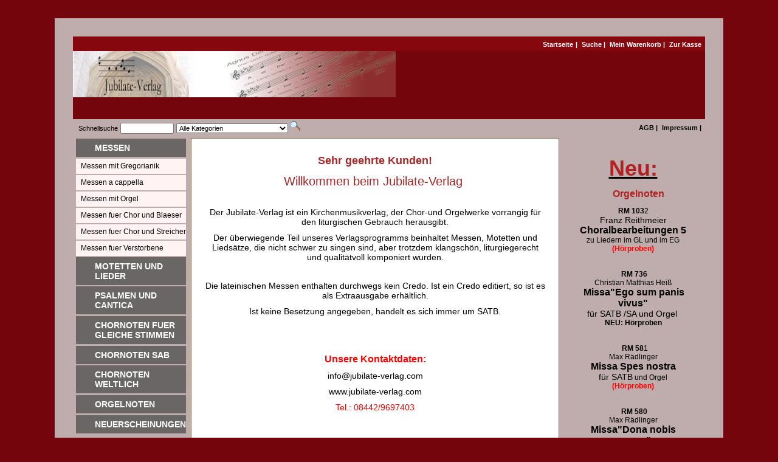

--- FILE ---
content_type: text/html
request_url: https://www.jubilate-verlag.com/shop/index.php?cName=-25-&osCsid=699a0e5b7c94ca717e56ab0d0958f6db
body_size: 12122
content:
<!DOCTYPE html PUBLIC -//W3C//DTD XHTML 1.0 Transitional//EN http://www.w3.org/TR/xhtml1/DTD/xhtml1-transitional.dtd>
<html xmlns=http://www.w3.org/1999/xhtml>
<html dir="LTR" lang="de">
<head>
<meta http-equiv="X-UA-Compatible" content="IE=EmulateIE7"/>
  <title>Jubilate-Verlag Eichstätt  - Jubilate-Verlag</title>
  <META NAME="Description" Content="Jubilate-Verlag, Chornoten Jubilate-Verlag, Chornoten">
  <META NAME="Keywords" CONTENT="Jubilate-Verlag, Chornoten, Orgelnoten Jubilate-Verlag, Chornoten, Orgelnoten">
 <meta http-equiv="Content-Type" content="text/html; charset=iso-8859-1">
<!-- EOF: Generated Meta Tags -->
<base href="https://www.jubilate-verlag.com/shop/">
<link rel="stylesheet" type="text/css" href="stylesheet.css">

</head>
<body marginwidth="0" marginheight="0" topmargin="0" bottommargin="0" leftmargin="0" rightmargin="0">
<!-- header //-->
<script type="text/javascript" src="js/jquery.min.js"></script>

<script type="text/javascript" src="js/ddaccordion.js">

<link rel="stylesheet" type="text/css" href="stylesheet_cat.css">
/***********************************************
* Accordion Content script- (c) Dynamic Drive DHTML code library (www.dynamicdrive.com)
* Visit http://www.dynamicDrive.com for hundreds of DHTML scripts
* This notice must stay intact for legal use
***********************************************/

</script>

<script type="text/javascript">

ddaccordion.init({
	headerclass: "headerbar", //Shared CSS class name of headers group
	contentclass: "submenu", //Shared CSS class name of contents group
	revealtype: "click", //Reveal content when user clicks or onmouseover the header? Valid value: "click", "clickgo", or "mouseover"
	mouseoverdelay: 200, //if revealtype="mouseover", set delay in milliseconds before header expands onMouseover
	collapseprev: true, //Collapse previous content (so only one open at any time)? true/false
	defaultexpanded: [0], //index of content(s) open by default [index1, index2, etc] [] denotes no content
	onemustopen: true, //Specify whether at least one header should be open always (so never all headers closed)
	animatedefault: false, //Should contents open by default be animated into view?
	persiststate: true, //persist state of opened contents within browser session?
	toggleclass: ["", "selected"], //Two CSS classes to be applied to the header when it's collapsed and expanded, respectively ["class1", "class2"]
	togglehtml: ["", "", ""], //Additional HTML added to the header when it's collapsed and expanded, respectively  ["position", "html1", "html2"] (see docs)
	animatespeed: "normal", //speed of animation: integer in milliseconds (ie: 200), or keywords "fast", "normal", or "slow"
	oninit:function(headers, expandedindices){ //custom code to run when headers have initalized
		//do nothing
	},
	onopenclose:function(header, index, state, isuseractivated){ //custom code to run whenever a header is opened or closed
		//do nothing
	}
})

</script>


<style>


.urbangreymenu{
width: 100%; /*width of menu*/
}

.urbangreymenu .headerbar{
font: bold 14px Arial;
color: #ffffff;


background: #6b6666 8px 6px; /*last 2 values are the x and y
margin-bottom: 0; /*bottom spacing between header and rest of content*/
text-transform: uppercase;
padding: 7px 0 7px 31px; /*31px is left indentation of header text*/
}

.urbangreymenu .headerbar a{
text-decoration: none;
color: #ffffff;
display: block;
}

.urbangreymenu .headerbar a:hover{
text-decoration: none;
color: #ffffff;
display: block;
}

.urbangreymenu ul{
list-style-type: none;
margin: 0;
padding: 0;
margin-bottom: 0; /*bottom spacing between each UL and rest of content*/
}

.urbangreymenu ul li{
padding-bottom: 2px; /*bottom spacing between menu items*/
}

.urbangreymenu ul li a{
font: normal 12px Arial;
color: #000000;
background: #fff3f3;
display: block;
padding: 5px 0;
line-height: 15px;
padding-left: 8px; /*link text is indented 8px*/
text-decoration: none;
}

.urbangreymenu ul li a:visited{
color: #000000;
}

.urbangreymenu ul li a:hover{ /*hover state CSS*/
color: #ffffff;
background: #000000;
}

H3 {
   font-size: 14pt;
   margin-top: 0pt;
   margin-bottom: 2pt;
}
a.anders:link {
  color:red;
  }
 a.anders:visited {
  color:red;
  }
 a.anders:hover {
  color:red;
  font-weight:bold;
  }

</style>
<link rel="stylesheet" type="text/css" href="stylesheet_cat.css">














































<style>
.mws_boxTop    { background: url(images/infobox10/top.gif);
                 font-family: Arial, Verdana, Sans-Serif;
                 font-size: 12px;
                 color: #990000;
				 font-weight: bold;
                 text-align : center;
                 vertical-align: middle;
                 white-space: nowrap; }
.mws_boxLeft   { background: url(images/infobox10/left.gif); }
.mws_boxRight  { background: url(images/infobox10/right.gif); }
.mws_boxBottom { background: url(images/infobox10/bottom.gif);
                 font-family: Arial, Verdana, Sans-Serif;
                 font-size: 10px;
                 text-align : center;
                 vertical-align: middle;
                 white-space: nowrap; }
.mws_boxCenter { background: #FFFFFF;
				 font-size: 10px;}
     
BODY {
background-color: #75050d;
  margin: 0px;
}

A {
  color: #000000;
  text-decoration: none;
}

A:hover {
  color: #990000;
  text-decoration: none;
}

TD.newpages {
   border-color: #a30912;
 }
 
.infoBox {
  background: #a30912;
}

TD.infoBoxHeading {
  background: #a30912;
  color: #ffffff;
}

TABLE.productListing {
  border-color: #a30912;
  }

.productListing-heading {
  background: #a30912;
  color: #ffffff;
  }

TABLE.formArea {
  border-color: #a30912;
  }

TD.productoptions {
	font-family: Arial, sans-serif;
	font-size: 11px;
	background: #ffffff;
 color:  #000000;
	font-weight: bold;
	padding: 3pt;
	border-bottom: 7px White;
}
TD.dropdownarea {

  font-family: Arial, sans-serif;
  font-size: 11px;
  background: #ffffff;
  color:  #000000;
  font-weight : bold;
  padding-top: 3pt;
   padding-bottom: 3pt;
	 padding-left: 3pt;
}
TD.dropdownarea_2 {

  font-family: Arial, sans-serif;
  font-size: 11px;
  background: #ffffff;
  color:  #000000;
  font-weight : bold;
  padding: 2pt;
}

A.headerNavigation {
  color: #990000;
}

A.headerNavigation:hover {
  color: #990000;
}

</style>








    <table width="100%" cellpadding="30" cellspacing="0" border="0" bgcolor="#75050d">
      <tr><td>
    <table width="1100" align="center" BGCOLOR="#ffffff" BORDER="0" bordercolor="#870707" CELLSPACING="0" CELLPADDING="0" >
      <tr><td BGColor="#bfacad">
        <table width="100%" cellpadding="30" cellspacing="0" border="0" bgcolor="#75050d">
      <tr><td BGColor="#bfacad">

<table border="0" width="100%" cellspacing="0" cellpadding="0">

 <TD>
                <TABLE ID="Tabelle1" BORDER=0 CELLSPACING=0 CELLPADDING=0 WIDTH="100%">
                    <TR>
                        <TD STYLE="padding:3px;" ALIGN="right" COLSPAN=3 BGColor="#87070f">
                            <nobr><B>
<A HREF="/shop/index.php?osCsid=699a0e5b7c94ca717e56ab0d0958f6db"><SPAN STYLE="font-family: Arial,Helvetica,Geneva,Sans-serif,sans-serif; font-size: 8pt; color:#fffcfd">Startseite</A>&nbsp;</span><span STYLE="font-family: Arial,Helvetica,Geneva,Sans-serif,sans-serif; font-size: 8pt; color:#fffcfd">|&nbsp;</span> 
<A HREF="/shop/advanced_search.php?osCsid=699a0e5b7c94ca717e56ab0d0958f6db"><SPAN STYLE="font-family: Arial,Helvetica,Geneva,Sans-serif,sans-serif; font-size: 8pt; color:#fffcfd">Suche</A></span><span STYLE="font-family: Arial,Helvetica,Geneva,Sans-serif,sans-serif; font-size: 8pt; color:#fffcfd">&nbsp;|&nbsp;</span>
<A HREF="/shop/shopping_cart.php?osCsid=699a0e5b7c94ca717e56ab0d0958f6db"><SPAN STYLE="font-family: Arial,Helvetica,Geneva,Sans-serif,sans-serif; font-size: 8pt; color:#fffcfd">Mein Warenkorb</A></span><span STYLE="font-family: Arial,Helvetica,Geneva,Sans-serif,sans-serif; font-size: 8pt; color:#fffcfd">&nbsp;|&nbsp;</span>
<A HREF="/shop/Order_Info.php?osCsid=699a0e5b7c94ca717e56ab0d0958f6db"><SPAN STYLE="font-family: Arial,Helvetica,Geneva,Sans-serif,sans-serif; font-size: 8pt; color:#fffcfd">Zur Kasse</A></span><span STYLE="font-family: Arial,Helvetica,Geneva,Sans-serif,sans-serif; font-size: 8pt; color:#fffcfd">&nbsp;</span>



 </nobr>
                        </TD>
                    </TR>
                    <TR>
                        


                        <TD ALIGN="right" HEIGHT="112" COLSPAN=2 STYLE="background-color: #75050d; background-image: url('images/header.jpg'); background-repeat: no-repeat;" HEIGHT="112">

                            

                        </TD>
                    </TR>
                    <TR>
                        <TD STYLE="padding:3px;" BGColor="#bfacad">
                        
                        


<SPAN STYLE="font-family: Arial,Helvetica,Geneva,Sans-serif,sans-serif; font-size: 8pt; color: #000000;">&nbsp;&nbsp;Schnellsuche</SPAN>
<form name="quick_find" action="/shop/advanced_search_result.php" method="get"><input type="text" name="keywords" size="12" maxlength="20" >&nbsp;<input type="hidden" name="osCsid" value="699a0e5b7c94ca717e56ab0d0958f6db"><select name="categories_id"><option value="" SELECTED>Alle Kategorien</option><option value="6">Messen</option><option value="8">&nbsp;&nbsp;Messen mit Gregorianik</option><option value="9">&nbsp;&nbsp;Messen a cappella</option><option value="10">&nbsp;&nbsp;Messen mit Orgel</option><option value="11">&nbsp;&nbsp;Messen fuer Chor und Blaeser</option><option value="12">&nbsp;&nbsp;Messen fuer Chor und Streicher</option><option value="39">&nbsp;&nbsp;Messen fuer Verstorbene</option><option value="7">Motetten und Lieder</option><option value="14">&nbsp;&nbsp;Advent</option><option value="15">&nbsp;&nbsp;Weihnachten</option><option value="16">&nbsp;&nbsp;Fastenzeit / Passion</option><option value="17">&nbsp;&nbsp;Ostern / Himmelfahrt</option><option value="18">&nbsp;&nbsp;Pfingsten</option><option value="19">&nbsp;&nbsp;Fronleichnam / Eucharistie</option><option value="20">&nbsp;&nbsp;Lob / Dank</option><option value="21">&nbsp;&nbsp;Kirchweih</option><option value="22">&nbsp;&nbsp;Allerheiligen</option><option value="40">&nbsp;&nbsp;Marienlieder</option><option value="41">&nbsp;&nbsp;Das Jahr hindurch</option><option value="25">Psalmen und Cantica</option><option value="51">&nbsp;&nbsp;Alte Meister</option><option value="52">&nbsp;&nbsp;Wolfram Menschick</option><option value="53">&nbsp;&nbsp;Otmar Faulstich</option><option value="26">Chornoten fuer gleiche Stimmen</option><option value="27">&nbsp;&nbsp;Messen</option><option value="28">&nbsp;&nbsp;Motetten und Lieder a cappella</option><option value="29">&nbsp;&nbsp;fuer gleiche Stimmen und Orgel</option><option value="54">Chornoten SAB</option><option value="55">&nbsp;&nbsp;Messen SAB</option><option value="56">&nbsp;&nbsp;Lieder SAB</option><option value="30">Chornoten weltlich</option><option value="48">&nbsp;&nbsp;Franz Lehrndorfer</option><option value="49">&nbsp;&nbsp;Wolfram Menschick</option><option value="50">&nbsp;&nbsp;Christian Matthias Heiss</option><option value="31">Orgelnoten</option><option value="71">&nbsp;&nbsp;Bastian Fuchs</option><option value="66">&nbsp;&nbsp;Gerhard Weinberger</option><option value="74">&nbsp;&nbsp;Thorsten Maus</option><option value="42">&nbsp;&nbsp;Franz Lehrndorfer</option><option value="43">&nbsp;&nbsp;Wolfram Menschick</option><option value="44">&nbsp;&nbsp;Hans Leitner</option><option value="45">&nbsp;&nbsp;Franz Reithmeier</option><option value="46">&nbsp;&nbsp;Paul Damjakob</option><option value="47">&nbsp;&nbsp;Bearbeitungen alter Meister</option><option value="60">Neuerscheinungen</option><option value="63">&nbsp;&nbsp;2013</option><option value="64">&nbsp;&nbsp;2014</option><option value="65">&nbsp;&nbsp;2015</option><option value="67">&nbsp;&nbsp;2016</option><option value="68">&nbsp;&nbsp;2017</option><option value="69">&nbsp;&nbsp;2018</option><option value="70">&nbsp;&nbsp;2019</option><option value="72">&nbsp;&nbsp;2020</option><option value="73">&nbsp;&nbsp;2021</option><option value="75">&nbsp;&nbsp;2022</option><option value="76">&nbsp;&nbsp;2023</option><option value="77">&nbsp;&nbsp;2024</option><option value="78">&nbsp;&nbsp;2025</option></select>&nbsp;<input type="image" src="includes/languages/german/images/buttons/10/button_quick_find.gif" border="0" alt="Schnellsuche" title=" Schnellsuche ">
</form></nobr>
  </TD>
  <TD STYLE="padding:3px;" ALIGN="RIGHT" BGColor="#bfacad">
                            <B>


<A HREF="/shop/conditions.php?osCsid=699a0e5b7c94ca717e56ab0d0958f6db"><SPAN STYLE="font-family: Arial,Helvetica,Geneva,Sans-serif,sans-serif; font-size: 8pt; color:#000000">AGB</A></span><span STYLE="font-family: Arial,Helvetica,Geneva,Sans-serif,sans-serif; font-size: 8pt; color:#000000">&nbsp;|&nbsp;</span>

<A HREF="/shop/company.php?osCsid=699a0e5b7c94ca717e56ab0d0958f6db"><SPAN STYLE="font-family: Arial,Helvetica,Geneva,Sans-serif,sans-serif; font-size: 8pt; color:#000000">Impressum</A></span><span STYLE="font-family: Arial,Helvetica,Geneva,Sans-serif,sans-serif; font-size: 8pt; color:#000000">&nbsp;|&nbsp;</span>

     </TD>

 </B>
                        </TD>
                    </TR>
                </TABLE>








   <!-- header_eof //-->

<!-- body //-->
<table border="0" width="100%" cellspacing="0" cellpadding="3">
  <tr>
    <td class="leftbox" width="175" valign="top"><table border="0" width="175" cellspacing="0" cellpadding="2">

<!-- left_navigation //-->


<!-- categories //-->
          <tr>
            <td>
            
            
            

            
<div class="urbangreymenu"></ul><h3 class="headerbar"><a href="/shop/index.php?cName=messen&osCsid=699a0e5b7c94ca717e56ab0d0958f6db" class="categorie_top">Messen</a></h3><ul class="submenu"><li><a href="/shop/index.php?cName=messen-messen-mit-gregorianik&osCsid=699a0e5b7c94ca717e56ab0d0958f6db" class="mine">Messen mit Gregorianik</a></li><li><a href="/shop/index.php?cName=messen-messen-a-cappella&osCsid=699a0e5b7c94ca717e56ab0d0958f6db" class="mine">Messen a cappella</a></li><li><a href="/shop/index.php?cName=messen-messen-mit-orgel&osCsid=699a0e5b7c94ca717e56ab0d0958f6db" class="mine">Messen mit Orgel</a></li><li><a href="/shop/index.php?cName=messen-messen-fuer-chor-und-blaeser&osCsid=699a0e5b7c94ca717e56ab0d0958f6db" class="mine">Messen fuer Chor und Blaeser</a></li><li><a href="/shop/index.php?cName=messen-messen-fuer-chor-und-streicher&osCsid=699a0e5b7c94ca717e56ab0d0958f6db" class="mine">Messen fuer Chor und Streicher</a></li><li><a href="/shop/index.php?cName=messen-messen-fuer-verstorbene&osCsid=699a0e5b7c94ca717e56ab0d0958f6db" class="mine">Messen fuer Verstorbene</a></li></ul><h3 class="headerbar"><a href="/shop/index.php?cName=motetten-und-lieder&osCsid=699a0e5b7c94ca717e56ab0d0958f6db" class="categorie_top">Motetten und Lieder</a></h3><ul class="submenu"><li><a href="/shop/index.php?cName=motetten-und-lieder-advent&osCsid=699a0e5b7c94ca717e56ab0d0958f6db" class="mine">Advent</a></li><li><a href="/shop/index.php?cName=motetten-und-lieder-weihnachten&osCsid=699a0e5b7c94ca717e56ab0d0958f6db" class="mine">Weihnachten</a></li><li><a href="/shop/index.php?cName=motetten-und-lieder-fastenzeit-passion&osCsid=699a0e5b7c94ca717e56ab0d0958f6db" class="mine">Fastenzeit / Passion</a></li><li><a href="/shop/index.php?cName=motetten-und-lieder-ostern-himmelfahrt&osCsid=699a0e5b7c94ca717e56ab0d0958f6db" class="mine">Ostern / Himmelfahrt</a></li><li><a href="/shop/index.php?cName=motetten-und-lieder-pfingsten&osCsid=699a0e5b7c94ca717e56ab0d0958f6db" class="mine">Pfingsten</a></li><li><a href="/shop/index.php?cName=motetten-und-lieder-fronleichnam-eucharistie&osCsid=699a0e5b7c94ca717e56ab0d0958f6db" class="mine">Fronleichnam / Eucharistie</a></li><li><a href="/shop/index.php?cName=motetten-und-lieder-lob-dank&osCsid=699a0e5b7c94ca717e56ab0d0958f6db" class="mine">Lob / Dank</a></li><li><a href="/shop/index.php?cName=motetten-und-lieder-kirchweih&osCsid=699a0e5b7c94ca717e56ab0d0958f6db" class="mine">Kirchweih</a></li><li><a href="/shop/index.php?cName=motetten-und-lieder-allerheiligen&osCsid=699a0e5b7c94ca717e56ab0d0958f6db" class="mine">Allerheiligen</a></li><li><a href="/shop/index.php?cName=motetten-und-lieder-marienlieder&osCsid=699a0e5b7c94ca717e56ab0d0958f6db" class="mine">Marienlieder</a></li><li><a href="/shop/index.php?cName=motetten-und-lieder-das-jahr-hindurch&osCsid=699a0e5b7c94ca717e56ab0d0958f6db" class="mine">Das Jahr hindurch</a></li></ul><h3 class="headerbar"><a href="/shop/index.php?cName=psalmen-und-cantica&osCsid=699a0e5b7c94ca717e56ab0d0958f6db" class="categorie_top">Psalmen und Cantica</a></h3><ul class="submenu"><li><a href="/shop/index.php?cName=psalmen-und-cantica-alte-meister&osCsid=699a0e5b7c94ca717e56ab0d0958f6db" class="mine">Alte Meister</a></li><li><a href="/shop/index.php?cName=psalmen-und-cantica-wolfram-menschick&osCsid=699a0e5b7c94ca717e56ab0d0958f6db" class="mine">Wolfram Menschick</a></li><li><a href="/shop/index.php?cName=psalmen-und-cantica-otmar-faulstich&osCsid=699a0e5b7c94ca717e56ab0d0958f6db" class="mine">Otmar Faulstich</a></li></ul><h3 class="headerbar"><a href="/shop/index.php?cName=chornoten-fuer-gleiche-stimmen&osCsid=699a0e5b7c94ca717e56ab0d0958f6db" class="categorie_top">Chornoten fuer gleiche Stimmen</a></h3><ul class="submenu"><li><a href="/shop/index.php?cName=chornoten-fuer-gleiche-stimmen-messen&osCsid=699a0e5b7c94ca717e56ab0d0958f6db" class="mine">Messen</a></li><li><a href="/shop/index.php?cName=chornoten-fuer-gleiche-stimmen-motetten-und-lieder-a-cappella&osCsid=699a0e5b7c94ca717e56ab0d0958f6db" class="mine">Motetten und Lieder a cappella</a></li><li><a href="/shop/index.php?cName=chornoten-fuer-gleiche-stimmen-fuer-gleiche-stimmen-und-orgel&osCsid=699a0e5b7c94ca717e56ab0d0958f6db" class="mine">fuer gleiche Stimmen und Orgel</a></li></ul><h3 class="headerbar"><a href="/shop/index.php?cName=chornoten-sab&osCsid=699a0e5b7c94ca717e56ab0d0958f6db" class="categorie_top">Chornoten SAB</a></h3><ul class="submenu"><li><a href="/shop/index.php?cName=chornoten-sab-messen-sab&osCsid=699a0e5b7c94ca717e56ab0d0958f6db" class="mine">Messen SAB</a></li><li><a href="/shop/index.php?cName=chornoten-sab-lieder-sab&osCsid=699a0e5b7c94ca717e56ab0d0958f6db" class="mine">Lieder SAB</a></li></ul><h3 class="headerbar"><a href="/shop/index.php?cName=chornoten-weltlich&osCsid=699a0e5b7c94ca717e56ab0d0958f6db" class="categorie_top">Chornoten weltlich</a></h3><ul class="submenu"><li><a href="/shop/index.php?cName=chornoten-weltlich-franz-lehrndorfer&osCsid=699a0e5b7c94ca717e56ab0d0958f6db" class="mine">Franz Lehrndorfer</a></li><li><a href="/shop/index.php?cName=chornoten-weltlich-wolfram-menschick&osCsid=699a0e5b7c94ca717e56ab0d0958f6db" class="mine">Wolfram Menschick</a></li><li><a href="/shop/index.php?cName=chornoten-weltlich-christian-matthias-heiss&osCsid=699a0e5b7c94ca717e56ab0d0958f6db" class="mine">Christian Matthias Heiss</a></li></ul><h3 class="headerbar"><a href="/shop/index.php?cName=orgelnoten&osCsid=699a0e5b7c94ca717e56ab0d0958f6db" class="categorie_top">Orgelnoten</a></h3><ul class="submenu"><li><a href="/shop/index.php?cName=orgelnoten-bastian-fuchs&osCsid=699a0e5b7c94ca717e56ab0d0958f6db" class="mine">Bastian Fuchs</a></li><li><a href="/shop/index.php?cName=orgelnoten-gerhard-weinberger&osCsid=699a0e5b7c94ca717e56ab0d0958f6db" class="mine">Gerhard Weinberger</a></li><li><a href="/shop/index.php?cName=orgelnoten-thorsten-maus&osCsid=699a0e5b7c94ca717e56ab0d0958f6db" class="mine">Thorsten Maus</a></li><li><a href="/shop/index.php?cName=orgelnoten-franz-lehrndorfer&osCsid=699a0e5b7c94ca717e56ab0d0958f6db" class="mine">Franz Lehrndorfer</a></li><li><a href="/shop/index.php?cName=orgelnoten-wolfram-menschick&osCsid=699a0e5b7c94ca717e56ab0d0958f6db" class="mine">Wolfram Menschick</a></li><li><a href="/shop/index.php?cName=orgelnoten-hans-leitner&osCsid=699a0e5b7c94ca717e56ab0d0958f6db" class="mine">Hans Leitner</a></li><li><a href="/shop/index.php?cName=orgelnoten-franz-reithmeier&osCsid=699a0e5b7c94ca717e56ab0d0958f6db" class="mine">Franz Reithmeier</a></li><li><a href="/shop/index.php?cName=orgelnoten-paul-damjakob&osCsid=699a0e5b7c94ca717e56ab0d0958f6db" class="mine">Paul Damjakob</a></li><li><a href="/shop/index.php?cName=orgelnoten-bearbeitungen-alter-meister&osCsid=699a0e5b7c94ca717e56ab0d0958f6db" class="mine">Bearbeitungen alter Meister</a></li></ul><h3 class="headerbar"><a href="/shop/index.php?cName=neuerscheinungen&osCsid=699a0e5b7c94ca717e56ab0d0958f6db" class="categorie_top">Neuerscheinungen</a></h3><ul class="submenu"><li><a href="/shop/index.php?cName=neuerscheinungen-2013&osCsid=699a0e5b7c94ca717e56ab0d0958f6db" class="mine">2013</a></li><li><a href="/shop/index.php?cName=neuerscheinungen-2014&osCsid=699a0e5b7c94ca717e56ab0d0958f6db" class="mine">2014</a></li><li><a href="/shop/index.php?cName=neuerscheinungen-2015&osCsid=699a0e5b7c94ca717e56ab0d0958f6db" class="mine">2015</a></li><li><a href="/shop/index.php?cName=neuerscheinungen-2016&osCsid=699a0e5b7c94ca717e56ab0d0958f6db" class="mine">2016</a></li><li><a href="/shop/index.php?cName=neuerscheinungen-2017&osCsid=699a0e5b7c94ca717e56ab0d0958f6db" class="mine">2017</a></li><li><a href="/shop/index.php?cName=neuerscheinungen-2018&osCsid=699a0e5b7c94ca717e56ab0d0958f6db" class="mine">2018</a></li><li><a href="/shop/index.php?cName=neuerscheinungen-2019&osCsid=699a0e5b7c94ca717e56ab0d0958f6db" class="mine">2019</a></li><li><a href="/shop/index.php?cName=neuerscheinungen-2020&osCsid=699a0e5b7c94ca717e56ab0d0958f6db" class="mine">2020</a></li><li><a href="/shop/index.php?cName=neuerscheinungen-2021&osCsid=699a0e5b7c94ca717e56ab0d0958f6db" class="mine">2021</a></li><li><a href="/shop/index.php?cName=neuerscheinungen-2022&osCsid=699a0e5b7c94ca717e56ab0d0958f6db" class="mine">2022</a></li><li><a href="/shop/index.php?cName=neuerscheinungen-2023&osCsid=699a0e5b7c94ca717e56ab0d0958f6db" class="mine">2023</a></li><li><a href="/shop/index.php?cName=neuerscheinungen-2024&osCsid=699a0e5b7c94ca717e56ab0d0958f6db" class="mine">2024</a></li><li><a href="/shop/index.php?cName=neuerscheinungen-2025&osCsid=699a0e5b7c94ca717e56ab0d0958f6db" class="mine">2025</a></li></ul></div>            </td>
          </tr>
<!-- categories_eof //-->




<tr>
	<td>
		<table border="0" width="100%" cellspacing="0" cellpadding="0">
  <tr>
    <td>

      <table cellspacing="0" cellpadding="0" border="0">
      

      
      
      
      
      
      
      
      
        <tr>
          <td><img src="images/infobox19/upper_left.gif" border="0" alt="" width="23" height="27"></td>
          
          
          <td style="background-image:url(images/infobox19/top.gif); font-family: Arial, Verdana, Sans-Serif; font-size:12px; color:#8f0912; font-weight: bold; text-align : center; vertical-align: middle; white-space: nowrap;" valign="middle" align="center" width="100%"></td>
          <td><img src="images/infobox19/upper_right.gif" border="0" alt="" width="23" height="27"></td>
        </tr>
        <tr>
        
          <td style="background-image:url(images/infobox19/left.gif);">

          </td>
          <td style="background-color:##8f1010"><table border="0" width="100%" cellspacing="0" cellpadding="0">
  <tr>
    <td><img src="images/pixel_trans.gif" border="0" alt="" width="1" height="1"></td>
  </tr>
  <tr>
    <td class="boxText"><p style="text-align: center;">
	<span style="color:#b22222;"><span style="font-size:20px;">Empfehlung:</span></span></p>
<div style="text-align: center;">
	<strong><a href="https://www.jubilate-verlag.com/shop/product_info.php?pName=marienvesper&amp;osCsid=12b43a1b0de1096f0a830cd585c9ce06">&nbsp; &nbsp;RM&nbsp;372</a></strong></div>
<div style="text-align: center;">
	<a href="https://www.jubilate-verlag.com/shop/product_info.php?pName=marienvesper&amp;osCsid=12b43a1b0de1096f0a830cd585c9ce06">Wolfram Menschick</a></div>
<div style="text-align: center;">
	<a href="https://www.jubilate-verlag.com/shop/product_info.php?pName=marienvesper&amp;osCsid=12b43a1b0de1096f0a830cd585c9ce06"><strong><span style="font-size: 18px;"><font color="#000120">Marienvesper</font><br />
	</span></strong></a></div>
<div style="text-align: center;">
	<a href="https://www.jubilate-verlag.com/shop/product_info.php?pName=marienvesper&amp;osCsid=12b43a1b0de1096f0a830cd585c9ce06">&nbsp;komponiert zum Papstgottesdienst<br />
	</a></div>
<div style="text-align: center;">
	<a href="https://www.jubilate-verlag.com/shop/product_info.php?pName=marienvesper&amp;osCsid=12b43a1b0de1096f0a830cd585c9ce06"> am 11.September 2006 in Alt&ouml;tting</a></div>
<div style="text-align: center;">
	&nbsp;</div>
<div style="text-align: center;">
	&nbsp;</div>
<div style="text-align: center;">
	<a href="https://www.jubilate-verlag.com/shop/product_info.php?pName=missa-pro-papa&amp;osCsid=f9a41f05e6f3eb07c19986bdf2d9038c">&nbsp;<strong>&nbsp; &nbsp;RM&nbsp;300</strong></a></div>
<div style="text-align: center;">
	<a href="https://www.jubilate-verlag.com/shop/product_info.php?pName=missa-pro-papa&amp;osCsid=f9a41f05e6f3eb07c19986bdf2d9038c">Wolfram Menschick</a></div>
<div style="text-align: center;">
	<a href="https://www.jubilate-verlag.com/shop/product_info.php?pName=missa-pro-papa&amp;osCsid=f9a41f05e6f3eb07c19986bdf2d9038c"><strong><span style="font-size: 18px;"><font color="#000120">Missa pro Papa</font><br />
	</span></strong></a></div>
<div style="text-align: center;">
	<a href="https://www.jubilate-verlag.com/shop/product_info.php?pName=missa-pro-papa&amp;osCsid=f9a41f05e6f3eb07c19986bdf2d9038c">f&uuml;r Chor, Streicher und Orgel</a></div>
<p style="text-align: center;">
	<a href="https://www.jubilate-verlag.com/shop/product_info.php?pName=missa-pro-papa&amp;osCsid=f9a41f05e6f3eb07c19986bdf2d9038c"><br />
	</a></p>
<div style="text-align: center;">
	<u><strong><a href="http://www.jubilate-verlag.com/shop/product_info.php?pName=missa-in-honorem-sanctae-annae-schaeffer">RM 651</a></strong></u></div>
<div style="text-align: center;">
	<strong><a href="http://www.jubilate-verlag.com/shop/product_info.php?pName=missa-in-honorem-sanctae-annae-schaeffer">Franz Josef Stoiber</a></strong></div>
<div style="text-align: center;">
	<strong><span style="font-family:arial,helvetica,sans-serif;"><span style="font-size:18px;"><a href="http://www.jubilate-verlag.com/shop/product_info.php?pName=missa-in-honorem-sanctae-annae-schaeffer">Missa in honorem sanctae Annae Sch&auml;ffer<br />
	</a></span></span></strong></div>
<div style="text-align: center;">
	<u><a href="http://www.jubilate-verlag.com/shop/product_info.php?pName=missa-in-honorem-sanctae-annae-schaeffer"><span style="font-size:14px;">f&uuml;r</span></a></u></div>
<div style="text-align: center;">
	<u><a href="http://www.jubilate-verlag.com/shop/product_info.php?pName=missa-in-honorem-sanctae-annae-schaeffer"><span style="font-size:14px;">SATB und Orgel</span></a></u></div>
<p style="text-align: center;">
	&nbsp;</p>
<div style="text-align: center;">
	<strong>&nbsp;<a href="https://www.jubilate-verlag.com/shop/product_info.php?pName=missa-adventus-macht-hoch-die-tuer&amp;cName=messen-messen-a-cappella&amp;osCsid=07abdfa285b8772893f04f9fea33abdd">RM 570</a></strong></div>
<div style="text-align: center;">
	<a href="https://www.jubilate-verlag.com/shop/product_info.php?pName=missa-adventus-macht-hoch-die-tuer&amp;cName=messen-messen-a-cappella&amp;osCsid=07abdfa285b8772893f04f9fea33abdd">Hans Leitner</a></div>
<div style="text-align: center;">
	<strong><a href="https://www.jubilate-verlag.com/shop/product_info.php?pName=missa-adventus-macht-hoch-die-tuer&amp;cName=messen-messen-a-cappella&amp;osCsid=07abdfa285b8772893f04f9fea33abdd"><span style="font-size: 18px;"><font color="#000120">Missa Adventus</font><br />
	</span></a></strong></div>
<div style="text-align: center;">
	<a href="https://www.jubilate-verlag.com/shop/product_info.php?pName=missa-adventus-macht-hoch-die-tuer&amp;cName=messen-messen-a-cappella&amp;osCsid=07abdfa285b8772893f04f9fea33abdd"><span style="font-size: 18px;"><font color="#000120">&quot;Macht hoch die T&uuml;r&quot;<br />
	</font></span></a></div>
<div style="text-align: center;">
	<a href="https://www.jubilate-verlag.com/shop/product_info.php?pName=missa-adventus-macht-hoch-die-tuer&amp;cName=messen-messen-a-cappella&amp;osCsid=07abdfa285b8772893f04f9fea33abdd"><span style="font-size: 14px;">a cappella f&uuml;r SATB</span></a></div>
<div style="text-align: center;">
	&nbsp;</div>
<div style="text-align: center;">
	&nbsp;</div>
<div style="text-align: center;">
	<div>
		<strong><a href="https://www.jubilate-verlag.com/shop/product_info.php?pName=gott-in-der-hoeh-sei-preis-und-ehr&amp;cName=motetten-und-lieder-das-jahr-hindurch">RM 829</a></strong></div>
	<div>
		Gerhard Weinberger</div>
	<div>
		<span style="font-size:16px;"><strong><a href="https://www.jubilate-verlag.com/shop/product_info.php?pName=gott-in-der-hoeh-sei-preis-und-ehr&amp;cName=motetten-und-lieder-das-jahr-hindurch">Gott in der H&ouml;h sei Preis und Ehr</a></strong></span></div>
	<div>
		<a href="http://www.jubilate-verlag.com/shop/product_info.php?pName=gott-in-der-hoeh-sei-preis-und-ehr&amp;cName=motetten-und-lieder-das-jahr-hindurch"><span style="font-size:14px;"><span style="color: rgb(0, 0, 0);">f&uuml;r Gemeinde</span></span></a></div>
	<div>
		<a href="http://www.jubilate-verlag.com/shop/product_info.php?pName=gott-in-der-hoeh-sei-preis-und-ehr&amp;cName=motetten-und-lieder-das-jahr-hindurch"><span style="font-size:14px;"><span style="color: rgb(0, 0, 0);">&Uuml;berchor und Orgel</span></span></a></div>
	<div style="text-align: center;">
		&nbsp;</div>
	<div style="text-align: center;">
		&nbsp;</div>
	<div style="text-align: center;">
		&nbsp;</div>
	<div>
		<strong><a href="https://www.jubilate-verlag.com/shop/product_info.php?pName=heilig-bist-du-grosser-gott">RM 828</a></strong></div>
	<div>
		Gerhard Weinberger</div>
	<div>
		<span style="font-size:16px;"><strong><a href="https://www.jubilate-verlag.com/shop/product_info.php?pName=heilig-bist-du-grosser-gott">Heilig bist du gro&szlig;er Gott</a></strong></span></div>
	<div>
		<a href="http://www.jubilate-verlag.com/shop/product_info.php?pName=heilig-bist-du-grosser-gott"><span style="font-size:11px;"><span style="color: rgb(0, 0, 0);"> </span></span></a></div>
	<div>
		<a href="http://www.jubilate-verlag.com/shop/product_info.php?pName=heilig-bist-du-grosser-gott"><span style="font-size:14px;"><span style="color: rgb(0, 0, 0);">f&uuml;r Gemeinde</span></span></a></div>
	<div>
		<a href="http://www.jubilate-verlag.com/shop/product_info.php?pName=heilig-bist-du-grosser-gott"><span style="font-size:14px;"><span style="color: rgb(0, 0, 0);">&Uuml;berchor und Orgel</span></span></a></div>
	<div>
		&nbsp;</div>
	<p>
		&nbsp;</p>
</div></td>
  </tr>
</table>
</td>

          
          <td style="background-image:url(images/infobox19/right.gif);"></td>
        </tr>
        <tr>
          <td><img src="images/infobox19/lower_left.gif" border="0" alt="" width="23" height="20"></td>

          <td style="background-image:url(images/infobox19/bottom.gif); font-family: Arial, Verdana, Sans-Serif; font-size:10px; color:#990000; text-align : center; vertical-align: middle; white-space: nowrap;">



          </td>
          <td><img src="images/infobox19/lower_right.gif" border="0" alt="" width="23" height="20"></td>
        </tr>
      </table></td>
  </tr>
</table>
</td></tr>
<!-- eof //-->

<!-- left_navigation_eof //-->
    </table></td>
<!-- body_text //-->

    <td width="100%" valign="top"><table border="0" width="100%" cellspacing="0" cellpadding="0">
      <tr>
        <td><table border="0" width="100%" cellspacing="0" cellpadding="0">
          

        </table></td>
      </tr>
      <tr>
        <td><img src="images/pixel_trans.gif" border="0" alt="" width="1" height="1"></td>
      </tr>
      
         <tr>
        <td><table border="0" width="100%" cellspacing="0" cellpadding="0">
          <tr>

         </tr>
<!-- BEGIN latest news -->
 <tr>
   <td><!-- latest_news //-->

<!-- no news --><!-- latest_news_eof //--></td>
 </tr>
 <!-- END latest news -->
          
          <tr>

            <td class="main">

      <table border="0" width="100%" cellspacing="0" cellpadding="0">
        <tr>
          <td><img src="images/infobox10/upper_left.gif" border="0" alt="" width="23" height="27"></td>
          <td class="mws_boxTop" align="center" valign="middle" width="100%"></td>
          <td><img src="images/infobox10/upper_right.gif" border="0" alt="" width="23" height="27"></td>
        </tr>
        <tr>
          <td class="mws_boxLeft"></td>
          <td>
            <table border="0" width="100%" cellspacing="0" cellpadding="0">
              <tr>
                <td class="mws_boxCenter">  
<h2 style="text-align: center;">
	<span style="color: rgb(165, 42, 42);"><span style="font-size: 18px;"><span style="font-family: arial,helvetica,sans-serif;">Sehr geehrte Kunden! </span><br />
	</span></span></h2>
<p style="text-align: center;">
	<span style="font-size: 20px;"><span style="color: rgb(165, 42, 42);"><span style="font-family: arial,helvetica,sans-serif;">Willkommen beim Jubilate-Verlag&nbsp;<br />
	</span></span></span></p>
<p style="text-align: center;">
	&nbsp;</p>
<p style="text-align: center;">
	<span style="font-size: 14px;"><span style="font-family: arial,helvetica,sans-serif;">Der Jubilate-Verlag ist ein Kirchenmusikverlag, der Chor-und Orgelwerke vorrangig f&uuml;r den liturgischen Gebrauch herausgibt. </span></span></p>
<p style="text-align: center;">
	<span style="font-size: 14px;"><span style="font-family: arial,helvetica,sans-serif;">Der &uuml;berwiegende Teil unseres Verlagsprogramms beinhaltet Messen, Motetten und Lieds&auml;tze, die nicht schwer zu singen sind, aber trotzdem klangsch&ouml;n, liturgiegerecht und qualit&auml;tvoll komponiert wurden.</span><br />
	</span></p>
<p style="text-align: center;">
	&nbsp;</p>
<p style="text-align: center;">
	<span style="font-size: 14px;"><span style="font-family: arial,helvetica,sans-serif;">Die lateinischen Messen enthalten durchwegs kein Credo. Ist ein Credo editiert, so ist es als Extraausgabe erh&auml;ltlich.</span></span></p>
<p style="text-align: center;">
	<span style="font-size: 14px;"><span style="font-family: arial,helvetica,sans-serif;">Ist keine Besetzung angegeben, handelt es sich immer um SATB.</span></span></p>
<p style="text-align: center;">
	<span style="color: rgb(255, 0, 0);"><br />
	</span></p>
<p style="text-align: center;">
	<span style="font-size:18px;"><br />
	</span></p>
<p style="text-align: center;">
	<strong><span style="font-size:16px;"><span style="color: rgb(255, 0, 0);">Unsere Kontaktdaten:</span><br />
	</span></strong></p>
<p style="text-align: center;">
	<span style="font-size:14px;">info@jubilate-verlag.com</span></p>
<p style="text-align: center;">
	<span style="font-size:14px;">www.jubilate-verlag.com</span></p>
<p style="text-align: center;">
	<span style="font-size:14px;"><span style="color: rgb(255, 0, 0);">Tel.: 08442/9697403</span><br />
	</span></p>
<p style="text-align: center;">
	<span style="font-size:14px;"><br />
	</span></p>
<p style="text-align: center;">
	<span style="color: rgb(255, 0, 0);"><br />
	</span></p>
</td>

                </td>
              </tr>
            </table>
          </td>
          <td class="mws_boxRight"></td>
        </tr>
        <tr>
          <td><img src="images/infobox10/lower_left.gif" border="0" alt="" width="23" height="20"></td>
          <td class="mws_boxBottom"></td>
          <td><img src="images/infobox10/lower_right.gif" border="0" alt="" width="23" height="20"></td>
        </tr>
      </table>          </tr>



    
   </table></td>
      </tr>
    </table></td>
<!-- body_text_eof //-->
    <td class="rightbox" width="200" valign="top"><table border="0" width="200" cellspacing="0" cellpadding="2">
<!-- right_navigation //-->
<tr>
	<td>
		<table border="0" width="100%" cellspacing="0" cellpadding="0">
  <tr>
    <td>

      <table cellspacing="0" cellpadding="0" border="0">
      

      
      
      
      
      
      
      
      
        <tr>
          <td><img src="images/infobox19/upper_left.gif" border="0" alt="" width="23" height="27"></td>
          
          
          <td style="background-image:url(images/infobox19/top.gif); font-family: Arial, Verdana, Sans-Serif; font-size:12px; color:#960513; font-weight: bold; text-align : center; vertical-align: middle; white-space: nowrap;" valign="middle" align="center" width="100%"></td>
          <td><img src="images/infobox19/upper_right.gif" border="0" alt="" width="23" height="27"></td>
        </tr>
        <tr>
        
          <td style="background-image:url(images/infobox19/left.gif);">

          </td>
          <td style="background-color:##f0d8d9"><table border="0" width="100%" cellspacing="0" cellpadding="0">
  <tr>
    <td><img src="images/pixel_trans.gif" border="0" alt="" width="1" height="1"></td>
  </tr>
  <tr>
    <td class="boxText"><h3 style="text-align: center;">
	<span style="font-size:36px;"><ins><span style="color: rgb(178, 34, 34);">Neu:</span></ins></span></h3>
<p style="text-align: center;">
	&nbsp; &nbsp; &nbsp; <a style="text-align: center;"><span style="background-color: transparent; font-size: 16px;"><strong><span style="color: rgb(178, 34, 34);">Orgelnoten</span></strong></span></a></p>
<div style="text-align: center;">
	<a href="https://www.jubilate-verlag.com/shop/product_info.php?pName=choralbearbeitungen-5-zu-liedern-im-gl-und-im-eg&amp;cName=orgelnoten-franz-reithmeier&amp;osCsid=9cdd65c919435bc57c028366f8f276e8"><strong>RM 103</strong></a><a href="https://www.jubilate-verlag.com/shop/product_info.php?pName=choralbearbeitungen-5-zu-liedern-im-gl-und-im-eg&amp;cName=orgelnoten-franz-reithmeier&amp;osCsid=9cdd65c919435bc57c028366f8f276e8">2</a></div>
<div style="text-align: center;">
	<a href="https://www.jubilate-verlag.com/shop/product_info.php?pName=choralbearbeitungen-5-zu-liedern-im-gl-und-im-eg&amp;cName=orgelnoten-franz-reithmeier&amp;osCsid=9cdd65c919435bc57c028366f8f276e8"><span style="font-size: 14px;"><span style="color: rgb(0, 0, 0);">Franz Reithmeier<br />
	</span></span></a></div>
<div style="text-align: center;">
	<a href="https://www.jubilate-verlag.com/shop/product_info.php?pName=choralbearbeitungen-5-zu-liedern-im-gl-und-im-eg&amp;cName=orgelnoten-franz-reithmeier&amp;osCsid=9cdd65c919435bc57c028366f8f276e8"><strong><span style="font-size: 16px;">Choralbearbeitungen 5<br />
	</span></strong></a></div>
<div style="text-align: center;">
	<a href="https://www.jubilate-verlag.com/shop/product_info.php?pName=choralbearbeitungen-5-zu-liedern-im-gl-und-im-eg&amp;cName=orgelnoten-franz-reithmeier&amp;osCsid=9cdd65c919435bc57c028366f8f276e8"><span style="color: rgb(0, 0, 0);">zu Liedern im GL und im EG</span></a></div>
<div style="text-align: center;">
	<a href="https://www.jubilate-verlag.com/shop/product_info.php?pName=choralbearbeitungen-5-zu-liedern-im-gl-und-im-eg&amp;cName=orgelnoten-franz-reithmeier&amp;osCsid=9cdd65c919435bc57c028366f8f276e8"><span style="background-color: transparent; color: rgb(255, 0, 0);"><strong>(H&ouml;rproben)</strong></span></a></div>
<div style="text-align: center;">
	<a href="https://www.jubilate-verlag.com/shop/product_info.php?pName=choralbearbeitungen-5-zu-liedern-im-gl-und-im-eg&amp;cName=orgelnoten-franz-reithmeier&amp;osCsid=9cdd65c919435bc57c028366f8f276e8"><br />
	</a></div>
<div style="text-align: center;">
	&nbsp;</div>
<div style="text-align: center;">
	<div style="text-align: center;">
		<div>
			<div style="background-color: transparent; font-family: Arial, Verdana, sans-serif; font-style: normal; font-variant: normal; letter-spacing: normal; orphans: 2; text-align: center; text-indent: 0px; text-transform: none; -webkit-text-stroke-width: 0px; white-space: normal; word-spacing: 0px;">
				<div style="background-color: transparent; font-family: Arial, Verdana, sans-serif; font-style: normal; font-variant: normal; letter-spacing: normal; orphans: 2; text-align: center; text-indent: 0px; text-transform: none; -webkit-text-stroke-width: 0px; white-space: normal; word-spacing: 0px;">
					<div style="text-align: center;">
						<div>
							<a href="https://www.jubilate-verlag.com/shop/product_info.php?pName=missa-ego-sum-panis-vivus&amp;osCsid=279f4fe3034db38ec87f0b8047122333">&nbsp;<strong style="background-color: transparent;">RM&nbsp;</strong><strong>736</strong><br />
							</a>
							<div style="font-variant-numeric: normal; font-variant-east-asian: normal;">
								<a href="https://www.jubilate-verlag.com/shop/product_info.php?pName=missa-ego-sum-panis-vivus&amp;osCsid=279f4fe3034db38ec87f0b8047122333"><span style="color: rgb(0, 0, 0);">Christian Matthias Hei&szlig;</span></a></div>
							<div style="font-variant-numeric: normal; font-variant-east-asian: normal;">
								<a href="https://www.jubilate-verlag.com/shop/product_info.php?pName=missa-ego-sum-panis-vivus&amp;osCsid=279f4fe3034db38ec87f0b8047122333">&nbsp;<span style="background-color: transparent; font-size: 16px;"><strong>Missa&quot;Ego sum panis vivus&quot;</strong></span></a></div>
							<div style="font-variant-numeric: normal; font-variant-east-asian: normal;">
								<a href="https://www.jubilate-verlag.com/shop/product_info.php?pName=missa-ego-sum-panis-vivus&amp;osCsid=279f4fe3034db38ec87f0b8047122333"><span style="color: rgb(0, 0, 0);"><span style="font-size: 14px;"><span style="background-color: transparent;">f&uuml;r SATB /SA&nbsp;</span>und Orgel&nbsp;</span></span></a></div>
							<div style="font-variant-numeric: normal; font-variant-east-asian: normal;">
								<span style="color:#cc0000;"><strong><a href="https://www.youtube.com/watch?v=vTVFnRGItOA">NEU: H&ouml;rproben</a></strong></span></div>
							<div style="font-variant-numeric: normal; font-variant-east-asian: normal;">
								<a href="https://www.jubilate-verlag.com/shop/product_info.php?pName=missa-ego-sum-panis-vivus&amp;osCsid=279f4fe3034db38ec87f0b8047122333"><br />
								</a></div>
							<div style="font-variant-numeric: normal; font-variant-east-asian: normal;">
								<a href="https://www.jubilate-verlag.com/shop/product_info.php?pName=missa-spes-nostra&amp;osCsid=279f4fe3034db38ec87f0b8047122333"><br />
								</a></div>
							<div>
								<a href="https://www.jubilate-verlag.com/shop/product_info.php?pName=missa-spes-nostra&amp;osCsid=279f4fe3034db38ec87f0b8047122333">&nbsp;</a><a href="https://www.jubilate-verlag.com/shop/product_info.php?pName=missa-dona-nobis-pacem-tbb&amp;osCsid=279f4fe3034db38ec87f0b8047122333" style="background-color: transparent;">&nbsp;</a><a href="https://www.jubilate-verlag.com/shop/product_info.php?pName=missa-spes-nostra&amp;osCsid=279f4fe3034db38ec87f0b8047122333"><strong style="background-color: transparent;">RM&nbsp;</strong></a><a href="https://www.jubilate-verlag.com/shop/product_info.php?pName=missa-spes-nostra&amp;osCsid=279f4fe3034db38ec87f0b8047122333"><strong>58</strong></a><a href="https://www.jubilate-verlag.com/shop/product_info.php?pName=missa-spes-nostra&amp;osCsid=279f4fe3034db38ec87f0b8047122333">1</a></div>
							<div style="font-variant-numeric: normal; font-variant-east-asian: normal;">
								<a href="https://www.jubilate-verlag.com/shop/product_info.php?pName=missa-dona-nobis-pacem-tbb&amp;osCsid=279f4fe3034db38ec87f0b8047122333">Max R&auml;dlinger</a></div>
							<div style="font-variant-numeric: normal; font-variant-east-asian: normal;">
								<a href="https://www.jubilate-verlag.com/shop/product_info.php?pName=missa-spes-nostra&amp;osCsid=279f4fe3034db38ec87f0b8047122333"><strong><span style="font-size: 16px;">Missa Spes nostra</span></strong></a></div>
							<div>
								<a href="https://www.jubilate-verlag.com/shop/product_info.php?pName=missa-spes-nostra&amp;osCsid=279f4fe3034db38ec87f0b8047122333"><span style="background-color: transparent; font-size: 14px;">f&uuml;r SATB</span></a>&nbsp;und Orgel</div>
							<div>
								<a href="/userfiles/Agnus Dei(4).mp3">&nbsp;<span style="background-color: transparent; color: rgb(255, 0, 0);"><strong>(H&ouml;rproben)</strong></span>&nbsp;</a></div>
							<div style="font-variant-numeric: normal; font-variant-east-asian: normal;">
								<a href="https://www.jubilate-verlag.com/shop/product_info.php?pName=missa-dona-nobis-pacem-tbb&amp;osCsid=279f4fe3034db38ec87f0b8047122333"><br />
								</a></div>
							<div style="font-variant-numeric: normal; font-variant-east-asian: normal;">
								&nbsp;</div>
						</div>
						<div style="text-decoration-line: none;">
							<a href="https://www.jubilate-verlag.com/shop/product_info.php?pName=missa-dona-nobis-pacem-tbb&amp;osCsid=279f4fe3034db38ec87f0b8047122333">&nbsp;<strong style="background-color: transparent;">RM&nbsp;</strong><strong>580</strong></a></div>
						<div style="font-variant-numeric: normal; font-variant-east-asian: normal;">
							<a href="https://www.jubilate-verlag.com/shop/product_info.php?pName=missa-dona-nobis-pacem-tbb&amp;osCsid=279f4fe3034db38ec87f0b8047122333">Max R&auml;dlinger</a></div>
						<div style="font-variant-numeric: normal; font-variant-east-asian: normal;">
							<a href="https://www.jubilate-verlag.com/shop/product_info.php?pName=missa-dona-nobis-pacem-tbb&amp;osCsid=279f4fe3034db38ec87f0b8047122333"><span style="font-size:16px;"><strong>Missa&quot;Dona nobis pacem&quot;</strong></span></a></div>
						<div style="text-decoration-line: none;">
							<a href="https://www.jubilate-verlag.com/shop/product_info.php?pName=missa-dona-nobis-pacem-tbb&amp;osCsid=279f4fe3034db38ec87f0b8047122333"><span style="background-color: transparent; font-size: 14px;">f&uuml;r&nbsp;</span>dreistimmigen M&auml;nnerchor und Orgel<br />
							</a></div>
						<div style="text-decoration-line: none;">
							<a href="https://www.jubilate-verlag.com/shop/product_info.php?pName=missa-dona-nobis-pacem-tbb&amp;osCsid=279f4fe3034db38ec87f0b8047122333">&nbsp;<span style="background-color: transparent; color: rgb(255, 0, 0);"><strong>(H&ouml;rproben)</strong></span>&nbsp;</a></div>
						<div style="text-decoration-line: none;">
							<a href="javascript:void(0)/*338*/"><span style="color:#f00;"><br />
							</span></a></div>
						<div style="text-decoration-line: none;">
							&nbsp;</div>
						<div style="text-decoration-line: none;">
							<a href="https://www.jubilate-verlag.com/shop/product_info.php?pName=licht-des-morgens&amp;osCsid=75ab32dba94455c8708fcf3a5eff4dae" style="background-color: transparent;"><strong style="background-color: transparent;">RM 73</strong><b>5</b></a></div>
						<div style="font-variant-numeric: normal; font-variant-east-asian: normal;">
							<span style="color: rgb(0, 0, 0);"><a href="https://www.jubilate-verlag.com/shop/product_info.php?pName=licht-des-morgens&amp;osCsid=75ab32dba94455c8708fcf3a5eff4dae">Christian Matthias Hei&szlig;</a></span></div>
						<div style="font-variant-numeric: normal; font-variant-east-asian: normal;">
							<span style="color: rgb(0, 0, 0);"><a href="https://www.jubilate-verlag.com/shop/product_info.php?pName=licht-des-morgens&amp;osCsid=75ab32dba94455c8708fcf3a5eff4dae"><span style="font-size: 16px;"><b>Licht des Morgens</b></span></a></span></div>
						<div style="font-variant-numeric: normal; font-variant-east-asian: normal;">
							<span style="color: rgb(0, 0, 0);"><a href="https://www.jubilate-verlag.com/shop/product_info.php?pName=licht-des-morgens&amp;osCsid=75ab32dba94455c8708fcf3a5eff4dae"><span style="font-size: 14px;"><span style="background-color: transparent;">f&uuml;r&nbsp;</span>gemischten Chor und&nbsp;M&auml;nncherchor</span></a></span></div>
						<div style="text-decoration-line: none;">
							&nbsp;</div>
						<div style="text-decoration-line: none;">
							&nbsp;</div>
						<div style="text-decoration-line: none;">
							<a href="https://www.jubilate-verlag.com/shop/product_info.php?pName=choralbearbeitungen-4-zu-liedern-im-gl-und-im-eg&amp;cName=neuerscheinungen-2022&amp;osCsid=752d27ad1141828fdbe3e5a6bfbba39c"><span style="background-color: transparent; font-size: 16px;"><strong><span style="color: rgb(178, 34, 34);">Orgelnoten</span></strong></span></a></div>
						<div>
							<a href="https://www.jubilate-verlag.com/shop/product_info.php?pName=choralbearbeitungen-4-zu-liedern-im-gl-und-im-eg&amp;cName=neuerscheinungen-2022&amp;osCsid=752d27ad1141828fdbe3e5a6bfbba39c"><strong>RM 1031</strong></a></div>
						<div>
							<a href="https://www.jubilate-verlag.com/shop/product_info.php?pName=choralbearbeitungen-4-zu-liedern-im-gl-und-im-eg&amp;cName=neuerscheinungen-2022&amp;osCsid=752d27ad1141828fdbe3e5a6bfbba39c"><span style="font-size: 14px;"><span style="color: rgb(0, 0, 0);">Franz Reithmeier<br />
							</span></span></a></div>
						<div>
							<a href="https://www.jubilate-verlag.com/shop/product_info.php?pName=choralbearbeitungen-4-zu-liedern-im-gl-und-im-eg&amp;cName=neuerscheinungen-2022&amp;osCsid=752d27ad1141828fdbe3e5a6bfbba39c"><strong><span style="font-size: 16px;">Choralbearbeitungen 4<br />
							</span></strong></a></div>
						<div>
							<a href="https://www.jubilate-verlag.com/shop/product_info.php?pName=choralbearbeitungen-4-zu-liedern-im-gl-und-im-eg&amp;cName=neuerscheinungen-2022&amp;osCsid=752d27ad1141828fdbe3e5a6bfbba39c"><span style="color: rgb(0, 0, 0);">zu Liedern im GL und im EG</span></a></div>
						<div style="text-decoration-line: none;">
							<a href="https://www.jubilate-verlag.com/shop/product_info.php?pName=choralbearbeitungen-4-zu-liedern-im-gl-und-im-eg&amp;cName=neuerscheinungen-2022&amp;osCsid=752d27ad1141828fdbe3e5a6bfbba39c"><span style="background-color: transparent; color: rgb(255, 0, 0);"><strong>(H&ouml;rproben)</strong></span>&nbsp;</a><a href="https://www.jubilate-verlag.com/shop/product_info.php?pName=choralbearbeitungen-4-zu-liedern-im-gl-und-im-eg&amp;cName=neuerscheinungen-2022&amp;osCsid=752d27ad1141828fdbe3e5a6bfbba39c"><br />
							</a></div>
						<div style="text-decoration-line: none;">
							&nbsp;</div>
						<div style="text-decoration-line: none;">
							&nbsp;</div>
						<div style="text-decoration-line: none;">
							&nbsp;</div>
						<div style="text-decoration-line: none;">
							<a href="https://www.jubilate-verlag.com/shop/product_info.php?=&amp;pName=missa-spes-mundi&amp;osCsid=be5de99198cdfafcb68941a853f3e3f6"><strong style="background-color: transparent;">RM 73</strong><strong style="background-color: transparent;">4</strong></a></div>
						<div style="font-variant-numeric: normal; font-variant-east-asian: normal;">
							<a href="https://www.jubilate-verlag.com/shop/product_info.php?=&amp;pName=missa-spes-mundi&amp;osCsid=be5de99198cdfafcb68941a853f3e3f6">Christian Matthias Hei&szlig;</a></div>
						<div style="font-variant-numeric: normal; font-variant-east-asian: normal;">
							<a href="https://www.jubilate-verlag.com/shop/product_info.php?=&amp;pName=missa-spes-mundi&amp;osCsid=be5de99198cdfafcb68941a853f3e3f6"><strong><span style="font-size: 18px;">Missa &quot;Spes mundi&quot;</span></strong></a></div>
						<div style="font-variant-numeric: normal; font-variant-east-asian: normal;">
							<a href="https://www.jubilate-verlag.com/shop/product_info.php?=&amp;pName=missa-spes-mundi&amp;osCsid=be5de99198cdfafcb68941a853f3e3f6"><span style="background-color: transparent; font-size: 14px;">f&uuml;r&nbsp;</span><span style="background-color: transparent; font-size: 14px;">SATB</span>&nbsp;und Orgel&nbsp;oder Blaeser</a></div>
						<div style="font-variant-numeric: normal; font-variant-east-asian: normal;">
							&nbsp;</div>
						<div style="font-variant-numeric: normal; font-variant-east-asian: normal;">
							&nbsp;</div>
						<div style="text-decoration-line: none;">
							<a href="https://www.jubilate-verlag.com/shop/product_info.php?pName=die-schoensten-marienlieder-ttbb&amp;osCsid=4b75ff8c0cac39f790c8b76b3ddcecd4">&nbsp;<strong style="background-color: transparent;">RM 660</strong>m</a></div>
						<div style="font-variant-numeric: normal; font-variant-east-asian: normal;">
							<a href="https://www.jubilate-verlag.com/shop/product_info.php?pName=die-schoensten-marienlieder-ttbb&amp;osCsid=4b75ff8c0cac39f790c8b76b3ddcecd4">&nbsp;<span style="background-color: transparent; font-size: 14px;">&nbsp;Karl-Heinz Liebl</span></a></div>
						<div style="font-variant-numeric: normal; font-variant-east-asian: normal;">
							<a href="https://www.jubilate-verlag.com/shop/product_info.php?pName=die-schoensten-marienlieder-ttbb&amp;osCsid=4b75ff8c0cac39f790c8b76b3ddcecd4"><span style="color: rgb(34, 34, 34);">&nbsp;</span><font color="#000120"><span style="font-size: 18px;"><b>Die sch&ouml;nsten Marienlieder</b></span></font><br />
							</a></div>
						<div style="font-variant-numeric: normal; font-variant-east-asian: normal;">
							<a href="https://www.jubilate-verlag.com/shop/product_info.php?pName=die-schoensten-marienlieder-ttbb&amp;osCsid=4b75ff8c0cac39f790c8b76b3ddcecd4">&nbsp;<span style="background-color: transparent; font-size: 14px;">f&uuml;r&nbsp;</span>M&auml;nnerchor&nbsp;<span style="font-size: 14px;">TTBB</span></a></div>
						<div style="font-variant-numeric: normal; font-variant-east-asian: normal;">
							&nbsp;</div>
						<div style="text-decoration-line: none;">
							&nbsp;</div>
						<div style="text-decoration-line: none;">
							<a href="https://www.jubilate-verlag.com/shop/product_info.php?pName=missa-solemnis-in-d&amp;osCsid=851f8b1b0af7708c7d0add0e243730f2"><strong style="background-color: transparent;">RM 833</strong></a></div>
						<div style="font-variant-numeric: normal; font-variant-east-asian: normal;">
							<a href="https://www.jubilate-verlag.com/shop/product_info.php?pName=missa-solemnis-in-d&amp;osCsid=851f8b1b0af7708c7d0add0e243730f2">&nbsp;<span style="font-family: Arial, sans-serif; font-size: 11px; font-weight: 700; background-color: transparent;">Anoynmus (18. Jahrhundert)</span></a></div>
						<div style="font-variant-numeric: normal; font-variant-east-asian: normal;">
							<a href="https://www.jubilate-verlag.com/shop/product_info.php?pName=missa-solemnis-in-d&amp;osCsid=851f8b1b0af7708c7d0add0e243730f2"><span style="font-family:arial,helvetica,sans-serif;"><span style="font-size:16px;">&nbsp;<span style="font-weight: 700; background-color: transparent;">Missa solemnis in D</span></span></span></a></div>
						<div style="font-variant-numeric: normal; font-variant-east-asian: normal;">
							<a href="https://www.jubilate-verlag.com/shop/product_info.php?pName=missa-solemnis-in-d&amp;osCsid=851f8b1b0af7708c7d0add0e243730f2"><span style="background-color: transparent;">&nbsp;</span><span style="background-color: transparent;">f&uuml;r zwei Soprane</span></a></div>
						<div style="text-decoration-line: none;">
							<a href="https://www.jubilate-verlag.com/shop/product_info.php?pName=missa-solemnis-in-d&amp;osCsid=851f8b1b0af7708c7d0add0e243730f2">&nbsp;<span style="background-color: transparent;">oder Sopran und Mezzosopran und Orgel</span></a></div>
						<div style="text-decoration-line: none;">
							<a href="https://www.jubilate-verlag.com/shop/product_info.php?pName=missa-solemnis-in-d&amp;osCsid=851f8b1b0af7708c7d0add0e243730f2">&nbsp;herausgegeben von&nbsp;</a></div>
						<div style="font-variant-numeric: normal; font-variant-east-asian: normal;">
							<a href="https://www.jubilate-verlag.com/shop/product_info.php?pName=missa-solemnis-in-d&amp;osCsid=851f8b1b0af7708c7d0add0e243730f2">Gerhard Weinberger</a></div>
						<div style="text-decoration-line: none;">
							<a href="https://www.jubilate-verlag.com/shop/product_info.php?pName=workbook-orgelchoral&amp;osCsid=98eca1824b3411ba6ca7c4644c78bb52">&nbsp;</a></div>
						<div style="text-decoration-line: none;">
							&nbsp;</div>
						<div style="text-decoration-line: none;">
							<a href="https://www.jubilate-verlag.com/shop/product_info.php?pName=workbook-orgelchoral&amp;osCsid=98eca1824b3411ba6ca7c4644c78bb52"><span style="background-color: transparent; font-size: 16px;"><strong><span style="color: rgb(178, 34, 34);">Orgelnoten</span></strong></span></a></div>
						<div style="text-decoration-line: none;">
							<strong><a href="https://www.jubilate-verlag.com/shop/product_info.php?pName=workbook-orgelchoral&amp;osCsid=98eca1824b3411ba6ca7c4644c78bb52">RM 1030</a></strong></div>
						<div style="">
							<a href="https://www.jubilate-verlag.com/shop/product_info.php?pName=workbook-orgelchoral&amp;osCsid=98eca1824b3411ba6ca7c4644c78bb52"><span style="font-size: 14px;">Thorsten Maus</span></a></div>
						<div style="text-decoration-line: none;">
							<a href="https://www.jubilate-verlag.com/shop/product_info.php?pName=workbook-orgelchoral&amp;osCsid=98eca1824b3411ba6ca7c4644c78bb52"><strong><span style="font-size: 16px;">Workbook Orgelchoral</span></strong></a></div>
						<div style="text-decoration-line: none;">
							&nbsp;</div>
						<div style="text-decoration-line: none;">
							&nbsp;</div>
						<div style="text-decoration-line: none;">
							&nbsp;</div>
						<div style="text-decoration-line: none;">
							<strong>RM 652</strong></div>
						<div style="text-decoration-line: none;">
							<a href="https://www.jubilate-verlag.com/shop/product_info.php?pName=missa-in-honorem-sancti-petri&amp;cName=neuerscheinungen-2021&amp;osCsid=4973e0aadd63f68eab5f0692b3d92e46">F</a>ranz Josef Stoiber</div>
						<div style="text-decoration-line: none;">
							<span style="font-size:16px;"><a href="https://www.jubilate-verlag.com/shop/product_info.php?pName=missa-in-honorem-sancti-petri&amp;cName=neuerscheinungen-2021&amp;osCsid=4973e0aadd63f68eab5f0692b3d92e46"><b style="font-size: 18px; color: rgb(0, 1, 32); background-color: transparent;">Missa in honorem Sancti Petri</b></a></span></div>
						<div style="text-decoration-line: none;">
							<a href="https://www.jubilate-verlag.com/shop/product_info.php?pName=missa-in-honorem-sancti-petri&amp;cName=neuerscheinungen-2021&amp;osCsid=4973e0aadd63f68eab5f0692b3d92e46">&nbsp;<span style="background-color: transparent; font-size: 14px;">f&uuml;r&nbsp;</span><span style="background-color: transparent; font-size: 14px;">SATB</span>&nbsp;und Orgel&nbsp;</a></div>
						<div style="text-decoration-line: none;">
							&nbsp;</div>
						<div style="text-decoration-line: none;">
							<span style="background-color: transparent;">&nbsp;</span></div>
						<div style="text-decoration-line: none;">
							&nbsp;</div>
						<div style="text-decoration-line: none;">
							<a href="https://www.jubilate-verlag.com/shop/product_info.php?=&amp;pName=choralbearbeitungen-3-zu-liedern-im-gl-und-im-eg&amp;osCsid=46eb9c58e959a8f7f503a3444cba473c"><span style="background-color: transparent; font-size: 16px;"><strong><span style="color: rgb(178, 34, 34);">Orgelnoten</span></strong></span></a></div>
						<div style="text-decoration-line: none;">
							<strong><a href="https://www.jubilate-verlag.com/shop/product_info.php?=&amp;pName=choralbearbeitungen-3-zu-liedern-im-gl-und-im-eg&amp;osCsid=46eb9c58e959a8f7f503a3444cba473c">RM 1029</a></strong></div>
						<div style="text-decoration-line: none;">
							<a href="https://www.jubilate-verlag.com/shop/product_info.php?=&amp;pName=choralbearbeitungen-3-zu-liedern-im-gl-und-im-eg&amp;osCsid=46eb9c58e959a8f7f503a3444cba473c"><span style="font-size: 14px;"><span style="color: rgb(0, 0, 0);">Franz Reithmeier<br />
							</span></span></a></div>
						<div style="text-decoration-line: none;">
							<a href="https://www.jubilate-verlag.com/shop/product_info.php?=&amp;pName=choralbearbeitungen-3-zu-liedern-im-gl-und-im-eg&amp;osCsid=46eb9c58e959a8f7f503a3444cba473c"><strong><span style="font-size: 16px;">Choralbearbeitungen 3<br />
							</span></strong></a></div>
						<div style="text-decoration-line: none;">
							<a href="https://www.jubilate-verlag.com/shop/product_info.php?=&amp;pName=choralbearbeitungen-3-zu-liedern-im-gl-und-im-eg&amp;osCsid=46eb9c58e959a8f7f503a3444cba473c"><span style="color: rgb(0, 0, 0);">zu Liedern im GL und im EG</span></a></div>
						<div style="text-decoration-line: none;">
							<a href="https://www.jubilate-verlag.com/shop/product_info.php?=&amp;pName=choralbearbeitungen-3-zu-liedern-im-gl-und-im-eg&amp;osCsid=46eb9c58e959a8f7f503a3444cba473c"><span style="color: rgb(255, 0, 0);"><strong>(H&ouml;rproben)</strong></span></a></div>
						<div style="text-decoration-line: none;">
							<a href="https://www.jubilate-verlag.com/shop/product_info.php?=&amp;pName=choralbearbeitungen-3-zu-liedern-im-gl-und-im-eg&amp;osCsid=46eb9c58e959a8f7f503a3444cba473c"><br />
							</a></div>
						<div style="text-decoration-line: none;">
							&nbsp;</div>
						<div style="text-decoration-line: none;">
							&nbsp;</div>
						<div style="text-decoration-line: none;">
							<strong><a href="https://www.jubilate-verlag.com/shop/product_info.php?pName=missa-in-honorem-sanctae-annae-schaeffer">R</a>M 651</strong></div>
						<div style="text-decoration-line: none;">
							<a href="https://www.jubilate-verlag.com/shop/product_info.php?pName=missa-in-honorem-sanctae-annae-schaeffer">F</a>ranz Josef Stoiber</div>
						<div style="text-decoration-line: none;">
							<span style="font-size:16px;"><a href="https://www.jubilate-verlag.com/shop/product_info.php?pName=missa-in-honorem-sanctae-annae-schaeffer"><b style="font-size: 18px; color: rgb(0, 1, 32); background-color: transparent;">Missa in honorem sanctae Annae Sch&auml;ffer</b></a></span></div>
						<div style="text-decoration-line: none;">
							<a href="https://www.jubilate-verlag.com/shop/product_info.php?pName=die-schoensten-marienlieder&amp;osCsid=4b75ff8c0cac39f790c8b76b3ddcecd4" style="background-color: transparent;">&nbsp;</a><a href="https://www.jubilate-verlag.com/shop/product_info.php?pName=missa-in-honorem-sanctae-annae-schaeffer"><span style="background-color: transparent; font-size: 14px;">f&uuml;r&nbsp;</span></a><a href="https://www.jubilate-verlag.com/shop/product_info.php?pName=missa-in-honorem-sanctae-annae-schaeffer"><span style="background-color: transparent; font-size: 14px;">SATB</span></a><a href="https://www.jubilate-verlag.com/shop/product_info.php?pName=missa-in-honorem-sanctae-annae-schaeffer">&nbsp;und Orgel&nbsp;</a></div>
						&nbsp;<a href="https://www.jubilate-verlag.com/shop/product_info.php?pName=missa-in-honorem-sanctae-annae-schaeffer" style="text-decoration-line: none;">&nbsp;&nbsp;<span style="background-color: transparent; color: rgb(255, 0, 0);"><strong>(H&ouml;rproben)</strong></span><span style="background-color: transparent;">&nbsp;</span></a><br />
						<p style="text-decoration-line: none;">
							&nbsp;</p>
						<div style="text-decoration-line: none;">
							<span style="font-size:14px;"><a href="https://www.youtube.com/watch?v=HMATzy513D4&amp;feature=youtu.be"><span style="color:#f00;">Neu: Video zu Passacaglia</span></a></span></div>
						<div style="text-decoration-line: none;">
							<a href="https://www.youtube.com/watch?v=HMATzy513D4&amp;feature=youtu.be" style="background-color: transparent;">Youtube Video von Bastian Fuchs</a></div>
						<div style="text-decoration-line: none;">
							<a href="https://www.youtube.com/watch?v=HMATzy513D4&amp;feature=youtu.be">&nbsp;</a><a href="https://youtu.be/HMATzy513D4" rel="noopener" style="background-color: transparent; word-break: break-word; color: rgb(11, 157, 204); font-family: Arial, Helvetica, sans-serif; font-size: 13px; white-space: pre-wrap;" target="_blank">https://youtu.be/HMATzy513D4</a></div>
						<div style="text-decoration-line: none;">
							<a href="https://www.jubilate-verlag.com/shop/product_info.php?pName=passacaglia&amp;osCsid=4b75ff8c0cac39f790c8b76b3ddcecd4" style="background-color: transparent;"><strong>&nbsp;</strong></a><strong style="background-color: transparent;"><a style="background-color: transparent;">RM 1004</a></strong></div>
						<div style="text-decoration-line: none;">
							<a href="https://www.jubilate-verlag.com/shop/product_info.php?pName=passacaglia&amp;osCsid=4b75ff8c0cac39f790c8b76b3ddcecd4">&nbsp;<span style="font-size: 14px;">Wolfram Menschick</span></a></div>
						<div style="text-decoration-line: none; font-weight: 400;">
							&nbsp;</div>
						<div style="text-decoration-line: none; font-weight: 400; font-size: 12px; color: rgb(34, 34, 34); text-align: center;">
							&nbsp;</div>
						<div style="text-decoration-line: none; font-weight: 400; font-size: 12px; color: rgb(34, 34, 34); text-align: center;">
							&nbsp;</div>
						<div style="text-decoration-line: none; font-weight: 400; font-size: 12px; color: rgb(34, 34, 34); text-align: center;">
							<a href="https://www.jubilate-verlag.com/shop/product_info.php?pName=die-schoensten-marienlieder&amp;osCsid=4b75ff8c0cac39f790c8b76b3ddcecd4"><span style="background-color: transparent;">&nbsp;</span><strong style="background-color: transparent;">RM 660</strong></a></div>
						<div style="text-decoration-line: none; font-weight: 400; font-size: 12px; color: rgb(34, 34, 34); font-variant-numeric: normal; font-variant-east-asian: normal;">
							<a href="https://www.jubilate-verlag.com/shop/product_info.php?pName=die-schoensten-marienlieder&amp;osCsid=4b75ff8c0cac39f790c8b76b3ddcecd4">&nbsp;<span style="background-color: transparent; font-size: 14px;">&nbsp;Karl-Heinz Liebl</span></a></div>
						<div style="text-decoration-line: none; font-variant-numeric: normal; font-variant-east-asian: normal;">
							<a href="https://www.jubilate-verlag.com/shop/product_info.php?pName=die-schoensten-marienlieder&amp;osCsid=4b75ff8c0cac39f790c8b76b3ddcecd4"><span style="color: rgb(34, 34, 34); font-size: 12px; font-weight: 400;">&nbsp;</span><font color="#000120"><span style="font-size: 18px;"><b>Die sch&ouml;nsten Marienlieder</b></span></font><br />
							</a></div>
						<div style="text-decoration-line: none; font-variant-numeric: normal; font-variant-east-asian: normal;">
							<a href="https://www.jubilate-verlag.com/shop/product_info.php?pName=die-schoensten-marienlieder&amp;osCsid=4b75ff8c0cac39f790c8b76b3ddcecd4">&nbsp;<span style="background-color: transparent; font-size: 14px;">f&uuml;r&nbsp;</span><span style="background-color: transparent; font-size: 14px;">SATB</span></a></div>
					</div>
					<div style="text-decoration-line: none; font-weight: 400; text-align: center;">
						<div style="font-size: 12px; color: rgb(34, 34, 34); text-align: center;">
							<span style="color:#b22222;"><a href="https://www.jubilate-verlag.com/shop/product_info.php?pName=die-schoensten-marienlieder&amp;osCsid=b39184c544aea6be26ba4d3cd9926c93"><br />
							</a></span></div>
						<div style="font-size: 12px; color: rgb(34, 34, 34); text-align: center;">
							&nbsp;</div>
						<div style="font-size: 12px; color: rgb(34, 34, 34); text-align: center;">
							&nbsp;</div>
						<div style="font-size: 12px; color: rgb(34, 34, 34); text-align: center;">
							<strong><a href="https://www.jubilate-verlag.com/shop/product_info.php?pName=schutzengelmesse-deutsche-messe&amp;osCsid=4b75ff8c0cac39f790c8b76b3ddcecd4" style="background-color: transparent;">RM 832</a></strong></div>
						<div style="font-size: 12px; color: rgb(34, 34, 34); font-variant-numeric: normal; font-variant-east-asian: normal;">
							<a href="https://www.jubilate-verlag.com/shop/product_info.php?pName=schutzengelmesse-deutsche-messe&amp;osCsid=4b75ff8c0cac39f790c8b76b3ddcecd4">Gerhard Weinberger<br />
							</a></div>
						<div style="font-size: 12px; color: rgb(34, 34, 34); font-variant-numeric: normal; font-variant-east-asian: normal;">
							<strong><span style="font-size:18px;"><a href="https://www.jubilate-verlag.com/shop/product_info.php?pName=schutzengelmesse-deutsche-messe&amp;osCsid=4b75ff8c0cac39f790c8b76b3ddcecd4"><font color="#000120">Schutzengelmesse</font></a></span></strong></div>
						<div style="font-size: 12px; color: rgb(34, 34, 34); font-variant-numeric: normal; font-variant-east-asian: normal;">
							<a href="https://www.jubilate-verlag.com/shop/product_info.php?pName=schutzengelmesse-deutsche-messe&amp;osCsid=4b75ff8c0cac39f790c8b76b3ddcecd4"><span style="font-size: 20px;"><font color="#000120">(<span style="font-size: 16px;">Deutsche Messe</span>)</font><br />
							</span></a></div>
						<div style="font-size: 12px; color: rgb(34, 34, 34); font-variant-numeric: normal; font-variant-east-asian: normal;">
							<a href="https://www.jubilate-verlag.com/shop/product_info.php?pName=schutzengelmesse-deutsche-messe&amp;osCsid=4b75ff8c0cac39f790c8b76b3ddcecd4"><span style="font-size: 14px;">f&uuml;r Sopransolo, Chor, Saxophon, Kontrabass,</span><br />
							</a></div>
						<div style="font-size: 12px; color: rgb(34, 34, 34); font-variant-numeric: normal; font-variant-east-asian: normal;">
							<span style="font-size: 14px;"><a href="https://www.jubilate-verlag.com/shop/product_info.php?pName=schutzengelmesse-deutsche-messe&amp;osCsid=4b75ff8c0cac39f790c8b76b3ddcecd4">Tambourin und Orgel</a></span><a href="https://www.jubilate-verlag.com/shop/advanced_search_result.php?keywords=Schutzengelmesse&amp;osCsid=4b75ff8c0cac39f790c8b76b3ddcecd4&amp;categories_id=&amp;x=0&amp;y=0"><br />
							</a></div>
						<div style="font-size: 12px; color: rgb(34, 34, 34);">
							<a href="https://www.jubilate-verlag.com/shop/product_info.php?pName=schutzengelmesse-deutsche-messe&amp;osCsid=4b75ff8c0cac39f790c8b76b3ddcecd4">&nbsp;<span style="background-color: transparent; color: rgb(255, 0, 0);"><strong>(H&ouml;rproben)</strong></span></a></div>
						<div style="font-size: 12px; color: rgb(34, 34, 34); text-align: center;">
							&nbsp;</div>
						<div style="font-size: 12px; color: rgb(34, 34, 34); text-align: center;">
							&nbsp;</div>
						<div style="font-size: 12px; color: rgb(34, 34, 34); text-align: center;">
							&nbsp;</div>
						<div style="font-size: 12px; color: rgb(34, 34, 34); text-align: center;">
							<a href="https://www.jubilate-verlag.com/shop/product_info.php?pName=choralbearbeitungen-2-zu-liedern-im-gl-und-im-eg&amp;osCsid=fd12444882858cfabd2008d8ea0a90a2"><span style="font-size:16px;"><strong><span style="color: rgb(178, 34, 34);">Orgelnoten</span></strong></span></a></div>
						<div style="font-size: 12px; color: rgb(34, 34, 34); text-align: center;">
							<strong><a href="https://www.jubilate-verlag.com/shop/product_info.php?pName=choralbearbeitungen-2-zu-liedern-im-gl-und-im-eg&amp;osCsid=fd12444882858cfabd2008d8ea0a90a2">RM 1028</a></strong></div>
						<div style="font-size: 12px; color: rgb(34, 34, 34); text-align: center;">
							<a href="https://www.jubilate-verlag.com/shop/product_info.php?pName=choralbearbeitungen-2-zu-liedern-im-gl-und-im-eg&amp;osCsid=fd12444882858cfabd2008d8ea0a90a2"><u><span style="font-size:14px;"><span style="color: rgb(0, 0, 0);">Franz Reithmeier<br />
							</span></span></u></a></div>
						<div style="font-size: 12px; color: rgb(34, 34, 34); text-align: center;">
							<strong><a href="https://www.jubilate-verlag.com/shop/product_info.php?pName=choralbearbeitungen-2-zu-liedern-im-gl-und-im-eg&amp;osCsid=fd12444882858cfabd2008d8ea0a90a2"><span style="font-size:16px;">Choralbearbeitungen 2<br />
							</span></a></strong></div>
						<div style="font-size: 12px; color: rgb(34, 34, 34); text-align: center;">
							<a href="https://www.jubilate-verlag.com/shop/product_info.php?pName=choralbearbeitungen-2-zu-liedern-im-gl-und-im-eg&amp;osCsid=fd12444882858cfabd2008d8ea0a90a2"><span style="font-size:12px;"><span style="color: rgb(0, 0, 0);">zu Liedern im GL und im EG</span></span></a></div>
						<div style="font-size: 12px; color: rgb(34, 34, 34); text-align: center;">
							<a href="https://www.jubilate-verlag.com/shop/product_info.php?pName=choralbearbeitungen-2-zu-liedern-im-gl-und-im-eg&amp;osCsid=fd12444882858cfabd2008d8ea0a90a2"><span style="color:#f00;"><strong><span style="font-size:12px;">(H&ouml;rproben)</span></strong></span></a><span style="color:#f00;"><strong><span style="font-size:12px;"><a href="https://www.jubilate-verlag.com/shop/product_info.php?pName=choralbearbeitungen-2-zu-liedern-im-gl-und-im-eg&amp;osCsid=439497267310010ea77df7c01119b0f4"><br />
							</a></span></strong></span></div>
						<div style="font-size: 12px; color: rgb(34, 34, 34); text-align: center;">
							&nbsp;</div>
					</div>
					<div style="text-decoration-line: none; font-weight: 400; font-size: 12px; color: rgb(34, 34, 34); text-align: center;">
						&nbsp;</div>
					<div style="text-decoration-line: none; font-weight: 400; font-size: 12px; color: rgb(34, 34, 34); text-align: center;">
						&nbsp;</div>
					<div style="text-decoration-line: none; font-weight: 400; font-size: 12px; color: rgb(34, 34, 34); text-align: center;">
						<span style="font-size:16px;"><a href="https://www.jubilate-verlag.com/shop/product_info.php?pName=zwei-weihnachtslieder&amp;cName=orgelnoten-bastian-fuchs&amp;osCsid=fd12444882858cfabd2008d8ea0a90a2"><strong><span style="color: rgb(178, 34, 34);">Orgelnoten</span></strong></a></span></div>
					<div style="text-decoration-line: none; font-weight: 400; font-size: 12px; color: rgb(34, 34, 34); text-align: center;">
						<strong><a href="https://www.jubilate-verlag.com/shop/product_info.php?pName=zwei-weihnachtslieder&amp;cName=orgelnoten-bastian-fuchs&amp;osCsid=fd12444882858cfabd2008d8ea0a90a2">RM 1027</a></strong></div>
					<div style="text-decoration-line: none; font-weight: 400; font-size: 12px; color: rgb(34, 34, 34); text-align: center;">
						<strong><span style="font-size:16px;"><a href="https://www.jubilate-verlag.com/shop/product_info.php?pName=zwei-weihnachtslieder&amp;cName=orgelnoten-bastian-fuchs&amp;osCsid=fd12444882858cfabd2008d8ea0a90a2">zwei Weihnachtslieder </a></span></strong></div>
					<div style="text-decoration-line: none; font-weight: 400; font-size: 12px; color: rgb(34, 34, 34); text-align: center;">
						<span style="font-size:10px;"><a href="https://www.jubilate-verlag.com/shop/product_info.php?pName=zwei-weihnachtslieder&amp;cName=orgelnoten-bastian-fuchs&amp;osCsid=fd12444882858cfabd2008d8ea0a90a2">von Wolfram Menschick improvisiert<br />
						</a></span></div>
					<div style="text-decoration-line: none; font-weight: 400; font-size: 12px; color: rgb(34, 34, 34); text-align: center;">
						<span style="font-size:10px;"><a href="https://www.jubilate-verlag.com/shop/product_info.php?pName=zwei-weihnachtslieder&amp;cName=orgelnoten-bastian-fuchs&amp;osCsid=fd12444882858cfabd2008d8ea0a90a2"><span style="color: rgb(0, 0, 0);">von Bastian Fuchs transkribiert</span></a></span></div>
					<div style="text-decoration-line: none; font-weight: 400; font-size: 12px; color: rgb(34, 34, 34); text-align: center;">
						<span style="color:#f00;"><span style="background-color:#a9a9a9;"><strong><a href="https://www.jubilate-verlag.com/shop/product_info.php?pName=zwei-weihnachtslieder&amp;cName=orgelnoten-bastian-fuchs&amp;osCsid=fd12444882858cfabd2008d8ea0a90a2"><span style="font-size:18px;"><span style="font-size:12px;">(H&ouml;rproben) </span></span></a></strong></span></span></div>
					<div style="text-decoration-line: none; font-weight: 400; font-size: 12px; color: rgb(34, 34, 34); text-align: center;">
						&nbsp;</div>
					<div style="text-decoration-line: none; font-weight: 400; font-size: 12px; color: rgb(34, 34, 34); text-align: center;">
						&nbsp;</div>
					<div style="text-decoration-line: none; font-weight: 400; font-size: 12px; color: rgb(34, 34, 34); text-align: center;">
						&nbsp;</div>
					<div style="text-decoration-line: none; font-weight: 400; font-size: 12px; color: rgb(34, 34, 34); text-align: center;">
						<div style="text-align: center;">
							<span style="font-size:16px;"><strong><a href="http://www.jubilate-verlag.com/shop/product_info.php?pName=choralbearbeitungen-zu-liedern-im-gl-und-im-eg&amp;cName=orgelnoten-franz-reithmeier"><span style="color: rgb(178, 34, 34);">Orgelnoten</span></a></strong></span></div>
						<div style="text-align: center;">
							<strong><a href="http://www.jubilate-verlag.com/shop/product_info.php?pName=choralbearbeitungen-zu-liedern-im-gl-und-im-eg&amp;cName=orgelnoten-franz-reithmeier">RM 1023</a></strong></div>
						<div style="text-align: center;">
							<u><a href="http://www.jubilate-verlag.com/shop/product_info.php?pName=choralbearbeitungen-zu-liedern-im-gl-und-im-eg&amp;cName=orgelnoten-franz-reithmeier"><span style="font-size:14px;"><span style="color: rgb(0, 0, 0);">Franz Reithmeier<br />
							</span></span></a></u></div>
						<div style="text-align: center;">
							<strong><span style="font-size:18px;"><a href="http://www.jubilate-verlag.com/shop/product_info.php?pName=choralbearbeitungen-zu-liedern-im-gl-und-im-eg&amp;cName=orgelnoten-franz-reithmeier">Choralbearbeitungen<br />
							</a></span></strong></div>
						<div style="text-align: center;">
							<span style="font-size:12px;"><a href="http://www.jubilate-verlag.com/shop/product_info.php?pName=choralbearbeitungen-zu-liedern-im-gl-und-im-eg&amp;cName=orgelnoten-franz-reithmeier"><span style="color: rgb(0, 0, 0);">zu Liedern </span></a><a href="http://www.jubilate-verlag.com/shop/product_info.php?pName=choralbearbeitungen-zu-liedern-im-gl-und-im-eg&amp;cName=orgelnoten-franz-reithmeier"><span style="color: rgb(0, 0, 0);">im GL und im EG</span></a></span></div>
					</div>
					<div style="text-decoration-line: none; font-weight: 400; font-size: 12px; color: rgb(34, 34, 34); text-align: center;">
						<span style="color:#f00;"><strong><span style="font-size:12px;">(H&ouml;rproben)</span></strong></span>
						<h3 style="text-align: center;">
							<span style="font-size:16px;"><span style="color: rgb(178, 34, 34);"><br />
							</span></span></h3>
					</div>
					<div style="text-decoration-line: none; font-weight: 400; font-size: 12px; color: rgb(34, 34, 34); text-align: center;">
						<span style="font-size:12px;"><a href="https://www.jubilate-verlag.com/shop/product_info.php?pName=zwei-weihnachtslieder&amp;cName=orgelnoten-bastian-fuchs&amp;osCsid=fd12444882858cfabd2008d8ea0a90a2"><span style="color: rgb(0, 0, 0);"><br />
						</span></a></span></div>
				</div>
				<div style="text-decoration: none; font-weight: 400; font-size: 12px; color: rgb(34, 34, 34); background-color: transparent; font-family: Arial, Verdana, sans-serif; font-style: normal; font-variant: normal; letter-spacing: normal; orphans: 2; text-align: center; text-indent: 0px; text-transform: none; -webkit-text-stroke-width: 0px; white-space: normal; word-spacing: 0px;">
					<div style="background-color: transparent; color: rgb(34, 34, 34); font-family: Arial,Verdana,sans-serif; font-size: 12px; font-style: normal; font-variant: normal; font-weight: 400; letter-spacing: normal; orphans: 2; text-align: center; text-decoration: none; text-indent: 0px; text-transform: none; -webkit-text-stroke-width: 0px; white-space: normal; word-spacing: 0px;">
						<strong><a href="https://www.jubilate-verlag.com/shop/product_info.php?pName=ave-verum&amp;osCsid=fd12444882858cfabd2008d8ea0a90a2">RM 733<br />
						</a></strong></div>
					<div style="background-color: transparent; color: rgb(34, 34, 34); font-family: Arial,Verdana,sans-serif; font-size: 12px; font-style: normal; font-variant: normal; font-weight: 400; letter-spacing: normal; orphans: 2; text-align: center; text-decoration: none; text-indent: 0px; text-transform: none; -webkit-text-stroke-width: 0px; white-space: normal; word-spacing: 0px;">
						<a href="https://www.jubilate-verlag.com/shop/product_info.php?pName=ave-verum&amp;osCsid=fd12444882858cfabd2008d8ea0a90a2">Christian Matthias Hei&szlig;</a></div>
					<div style="background-color: transparent; color: rgb(34, 34, 34); font-family: Arial,Verdana,sans-serif; font-size: 12px; font-style: normal; font-variant: normal; font-weight: 400; letter-spacing: normal; orphans: 2; text-align: center; text-decoration: none; text-indent: 0px; text-transform: none; -webkit-text-stroke-width: 0px; white-space: normal; word-spacing: 0px;">
						<strong><span style="font-size:18px;"><a href="https://www.jubilate-verlag.com/shop/product_info.php?pName=ave-verum&amp;osCsid=fd12444882858cfabd2008d8ea0a90a2">Ave verum<br />
						</a></span></strong></div>
					<div style="background-color: transparent; color: rgb(34, 34, 34); font-family: Arial,Verdana,sans-serif; font-size: 12px; font-style: normal; font-variant: normal; font-weight: 400; letter-spacing: normal; orphans: 2; text-align: center; text-decoration: none; text-indent: 0px; text-transform: none; -webkit-text-stroke-width: 0px; white-space: normal; word-spacing: 0px;">
						<a href="https://www.jubilate-verlag.com/shop/product_info.php?pName=ave-verum&amp;osCsid=fd12444882858cfabd2008d8ea0a90a2"><span style="font-size: 14px;">f&uuml;r vier- siebenstimmigen Chor u.</span><span style="font-size: 14px;">Orgel ad libitum</span></a><a href="https://www.jubilate-verlag.com/shop/product_info.php?pName=ave-verum&amp;osCsid=fd12444882858cfabd2008d8ea0a90a2"><span style="font-size: 14px;"><br />
						</span></a></div>
				</div>
				<div style="text-decoration: none; font-weight: 400; font-size: 12px; color: rgb(34, 34, 34); background-color: transparent; font-family: Arial, Verdana, sans-serif; font-style: normal; font-variant: normal; letter-spacing: normal; orphans: 2; text-align: center; text-indent: 0px; text-transform: none; -webkit-text-stroke-width: 0px; white-space: normal; word-spacing: 0px;">
					&nbsp;</div>
				<div style="text-decoration: none; font-weight: 400; font-size: 12px; color: rgb(34, 34, 34); background-color: transparent; font-family: Arial, Verdana, sans-serif; font-style: normal; font-variant: normal; letter-spacing: normal; orphans: 2; text-align: center; text-indent: 0px; text-transform: none; -webkit-text-stroke-width: 0px; white-space: normal; word-spacing: 0px;">
					&nbsp;</div>
				<div style="text-decoration: none; font-weight: 400; font-size: 12px; color: rgb(34, 34, 34); background-color: transparent; font-family: Arial, Verdana, sans-serif; font-style: normal; font-variant: normal; letter-spacing: normal; orphans: 2; text-align: center; text-indent: 0px; text-transform: none; -webkit-text-stroke-width: 0px; white-space: normal; word-spacing: 0px;">
					&nbsp;</div>
				<div style="text-decoration: none; font-weight: 400; font-size: 12px; color: rgb(34, 34, 34); background-color: transparent; font-family: Arial, Verdana, sans-serif; font-style: normal; font-variant: normal; letter-spacing: normal; orphans: 2; text-align: center; text-indent: 0px; text-transform: none; -webkit-text-stroke-width: 0px; white-space: normal; word-spacing: 0px;">
					<strong><a href="https://www.jubilate-verlag.com/shop/product_info.php?pName=missa-adventus-macht-hoch-die-tuer&amp;cName=messen-messen-a-cappella&amp;osCsid=07abdfa285b8772893f04f9fea33abdd">RM 570</a></strong></div>
				<div style="text-decoration: none; font-weight: 400; font-size: 12px; color: rgb(34, 34, 34); background-color: transparent; font-family: Arial, Verdana, sans-serif; font-style: normal; font-variant: normal; letter-spacing: normal; orphans: 2; text-align: center; text-indent: 0px; text-transform: none; -webkit-text-stroke-width: 0px; white-space: normal; word-spacing: 0px;">
					<a href="https://www.jubilate-verlag.com/shop/product_info.php?pName=missa-adventus-macht-hoch-die-tuer&amp;cName=messen-messen-a-cappella&amp;osCsid=07abdfa285b8772893f04f9fea33abdd">Hans Leitner</a></div>
				<div style="text-decoration-line: none; font-weight: 400; font-size: 12px; color: rgb(34, 34, 34); text-align: center; text-transform: none; text-indent: 0px; letter-spacing: normal; font-family: Arial, Verdana, sans-serif; font-style: normal; font-variant: normal; word-spacing: 0px; white-space: normal; orphans: 2; -webkit-text-stroke-width: 0px; background-color: transparent;">
					<strong><a href="https://www.jubilate-verlag.com/shop/product_info.php?pName=missa-adventus-macht-hoch-die-tuer&amp;cName=messen-messen-a-cappella&amp;osCsid=07abdfa285b8772893f04f9fea33abdd"><span style="font-size:18px;"><font color="#000120">Missa Adventus</font><br />
					</span></a></strong></div>
				<div style="text-decoration-line: none; font-weight: 400; font-size: 12px; color: rgb(34, 34, 34); text-align: center; text-transform: none; text-indent: 0px; letter-spacing: normal; font-family: Arial, Verdana, sans-serif; font-style: normal; font-variant: normal; word-spacing: 0px; white-space: normal; orphans: 2; -webkit-text-stroke-width: 0px; background-color: transparent;">
					<a href="https://www.jubilate-verlag.com/shop/product_info.php?pName=missa-adventus-macht-hoch-die-tuer&amp;cName=messen-messen-a-cappella&amp;osCsid=07abdfa285b8772893f04f9fea33abdd"><span style="font-size:18px;"><font color="#000120">&quot;Macht hoch die T&uuml;r&quot;<br />
					</font></span></a></div>
				<div style="text-decoration: none; font-weight: 400; font-size: 12px; color: rgb(34, 34, 34); background-color: transparent; font-family: Arial, Verdana, sans-serif; font-style: normal; font-variant: normal; letter-spacing: normal; orphans: 2; text-align: center; text-indent: 0px; text-transform: none; -webkit-text-stroke-width: 0px; white-space: normal; word-spacing: 0px;">
					<a href="https://www.jubilate-verlag.com/shop/product_info.php?pName=missa-adventus-macht-hoch-die-tuer&amp;cName=messen-messen-a-cappella&amp;osCsid=07abdfa285b8772893f04f9fea33abdd"><span style="font-size: 14px;">a cappella f&uuml;r SATB</span></a><a href="https://www.jubilate-verlag.com/shop/product_info.php?pName=missa-adventus-macht-hoch-die-tuer&amp;cName=messen-messen-a-cappella&amp;osCsid=07abdfa285b8772893f04f9fea33abdd"><span style="font-size: 14px;"><br />
					</span></a></div>
				<div style="text-decoration: none; font-weight: 400; font-size: 12px; color: rgb(34, 34, 34); background-color: transparent; font-family: Arial, Verdana, sans-serif; font-style: normal; font-variant: normal; letter-spacing: normal; orphans: 2; text-align: center; text-indent: 0px; text-transform: none; -webkit-text-stroke-width: 0px; white-space: normal; word-spacing: 0px;">
					&nbsp;</div>
			</div>
			<div style="background-color: transparent; color: rgb(34, 34, 34); font-family: Arial,Verdana,sans-serif; font-size: 12px; font-style: normal; font-variant: normal; font-weight: 400; letter-spacing: normal; orphans: 2; text-align: center; text-decoration: none; text-indent: 0px; text-transform: none; -webkit-text-stroke-width: 0px; white-space: normal; word-spacing: 0px;">
				&nbsp;</div>
			<div style="background-color: transparent; color: rgb(34, 34, 34); font-family: Arial,Verdana,sans-serif; font-size: 12px; font-style: normal; font-variant: normal; font-weight: 400; letter-spacing: normal; orphans: 2; text-align: center; text-decoration: none; text-indent: 0px; text-transform: none; -webkit-text-stroke-width: 0px; white-space: normal; word-spacing: 0px;">
				&nbsp;</div>
			<div style="background-color: transparent; color: rgb(34, 34, 34); font-family: Arial,Verdana,sans-serif; font-size: 12px; font-style: normal; font-variant: normal; font-weight: 400; letter-spacing: normal; orphans: 2; text-align: center; text-decoration: none; text-indent: 0px; text-transform: none; -webkit-text-stroke-width: 0px; white-space: normal; word-spacing: 0px;">
				<strong><a href="https://www.jubilate-verlag.com/shop/product_info.php?pName=als-ich-bei-meinen-schafen-wacht&amp;osCsid=0441cf7de67f5d8eef028fadb0f4aa48" style="background-color: transparent;">RM 732</a></strong></div>
			<div style="background-color: transparent; color: rgb(34, 34, 34); font-family: Arial,Verdana,sans-serif; font-size: 12px; font-style: normal; font-variant: normal; font-weight: 400; letter-spacing: normal; orphans: 2; text-align: center; text-decoration: none; text-indent: 0px; text-transform: none; -webkit-text-stroke-width: 0px; white-space: normal; word-spacing: 0px;">
				<div style="background-color: transparent; color: rgb(34, 34, 34); font-family: Arial,Verdana,sans-serif; font-size: 12px; font-style: normal; font-variant: normal; font-weight: 400; letter-spacing: normal; orphans: 2; text-align: center; text-decoration: none; text-indent: 0px; text-transform: none; -webkit-text-stroke-width: 0px; white-space: normal; word-spacing: 0px;">
					<a href="https://www.jubilate-verlag.com/shop/product_info.php?pName=als-ich-bei-meinen-schafen-wacht&amp;osCsid=0441cf7de67f5d8eef028fadb0f4aa48">Christian Matthias Hei&szlig;</a></div>
				<div style="text-align: center; text-transform: none; text-indent: 0px; letter-spacing: normal; font-family: Arial,Verdana,sans-serif; font-style: normal; font-variant: normal; font-weight: 400; word-spacing: 0px; white-space: normal; orphans: 2; -webkit-text-stroke-width: 0px; background-color: transparent;">
					<a href="https://www.jubilate-verlag.com/shop/product_info.php?pName=als-ich-bei-meinen-schafen-wacht&amp;osCsid=0441cf7de67f5d8eef028fadb0f4aa48"><strong><span style="font-size:18px;"><font color="#000120">Als ich bei meinen Schafen wacht </font><br />
					</span></strong></a></div>
				<div style="background-color: transparent; color: rgb(34, 34, 34); font-family: Arial,Verdana,sans-serif; font-size: 12px; font-style: normal; font-variant: normal; font-weight: 400; letter-spacing: normal; orphans: 2; text-align: center; text-decoration: none; text-indent: 0px; text-transform: none; -webkit-text-stroke-width: 0px; white-space: normal; word-spacing: 0px;">
					<a href="https://www.jubilate-verlag.com/shop/product_info.php?pName=als-ich-bei-meinen-schafen-wacht&amp;osCsid=0441cf7de67f5d8eef028fadb0f4aa48"><span style="font-size: 14px;">f&uuml;r SATB</span></a></div>
			</div>
			<p>
				<a href="https://www.jubilate-verlag.com/shop/product_info.php?pName=deutsche-messe-schutzengelmesse&amp;cName=neuerscheinungen-2019&amp;osCsid=f91b4bd4a7eba82d200ab0209207d29a">&nbsp;<br />
				</a></p>
			<p>
				&nbsp;</p>
			<div style="background-color: transparent; color: rgb(34, 34, 34); font-family: Arial,Verdana,sans-serif; font-size: 12px; font-style: normal; font-variant: normal; font-weight: 400; letter-spacing: normal; orphans: 2; text-align: center; text-decoration: none; text-indent: 0px; text-transform: none; -webkit-text-stroke-width: 0px; white-space: normal; word-spacing: 0px;">
				<strong><a href="https://www.jubilate-verlag.com/shop/product_info.php?pName=zwei-weihnachtsspirituals-f-gleiche-stimmen-ssaa&amp;cName=neuerscheinungen-2019&amp;osCsid=0441cf7de67f5d8eef028fadb0f4aa48">RM 731</a><a href="https://www.jubilate-verlag.com/shop/product_info.php?pName=zwei-weihnachtsspirituals-f-gleiche-stimmen-ssaa&amp;cName=neuerscheinungen-2019&amp;osCsid=0441cf7de67f5d8eef028fadb0f4aa48"><br />
				</a></strong></div>
			<div style="background-color: transparent; color: rgb(34, 34, 34); font-family: Arial,Verdana,sans-serif; font-size: 12px; font-style: normal; font-variant: normal; font-weight: 400; letter-spacing: normal; orphans: 2; text-align: center; text-decoration: none; text-indent: 0px; text-transform: none; -webkit-text-stroke-width: 0px; white-space: normal; word-spacing: 0px;">
				<a href="https://www.jubilate-verlag.com/shop/product_info.php?pName=zwei-weihnachtsspirituals-f-gleiche-stimmen-ssaa&amp;cName=neuerscheinungen-2019&amp;osCsid=0441cf7de67f5d8eef028fadb0f4aa48">Christian Matthias Hei&szlig;</a></div>
			<div style="text-align: center; text-transform: none; text-indent: 0px; letter-spacing: normal; font-family: Arial,Verdana,sans-serif; font-style: normal; font-variant: normal; font-weight: 400; word-spacing: 0px; white-space: normal; orphans: 2; -webkit-text-stroke-width: 0px; background-color: transparent;">
				<span style="font-size:18px;"><a href="https://www.jubilate-verlag.com/shop/product_info.php?pName=zwei-weihnachtsspirituals-f-gleiche-stimmen-ssaa&amp;cName=neuerscheinungen-2019&amp;osCsid=0441cf7de67f5d8eef028fadb0f4aa48"><font color="#000120">Zwei Weihnachts-Spirituals </font><br />
				</a></span></div>
			<div style="text-align: center; text-transform: none; text-indent: 0px; letter-spacing: normal; font-family: Arial,Verdana,sans-serif; font-style: normal; font-variant: normal; font-weight: 400; word-spacing: 0px; white-space: normal; orphans: 2; -webkit-text-stroke-width: 0px; background-color: transparent;">
				<span style="font-size:18px;"><a href="https://www.jubilate-verlag.com/shop/product_info.php?pName=zwei-weihnachtsspirituals-f-gleiche-stimmen-ssaa&amp;cName=neuerscheinungen-2019&amp;osCsid=0441cf7de67f5d8eef028fadb0f4aa48"><font color="#000120">f&uuml;r gleiche Stimmen</font></a></span></div>
			<div style="background-color: transparent; color: rgb(34, 34, 34); font-family: Arial,Verdana,sans-serif; font-size: 12px; font-style: normal; font-variant: normal; font-weight: 400; letter-spacing: normal; orphans: 2; text-align: center; text-decoration: none; text-indent: 0px; text-transform: none; -webkit-text-stroke-width: 0px; white-space: normal; word-spacing: 0px;">
				<a href="https://www.jubilate-verlag.com/shop/product_info.php?pName=zwei-weihnachtsspirituals-f-gleiche-stimmen-ssaa&amp;cName=neuerscheinungen-2019&amp;osCsid=0441cf7de67f5d8eef028fadb0f4aa48"><span style="font-size: 14px;">f&uuml;r SSAA</span></a></div>
			<div style="background-color: transparent; color: rgb(34, 34, 34); font-family: Arial,Verdana,sans-serif; font-size: 12px; font-style: normal; font-variant: normal; font-weight: 400; letter-spacing: normal; orphans: 2; text-align: center; text-decoration: none; text-indent: 0px; text-transform: none; -webkit-text-stroke-width: 0px; white-space: normal; word-spacing: 0px;">
				&nbsp;</div>
			<div style="background-color: transparent; color: rgb(34, 34, 34); font-family: Arial,Verdana,sans-serif; font-size: 12px; font-style: normal; font-variant: normal; font-weight: 400; letter-spacing: normal; orphans: 2; text-align: center; text-decoration: none; text-indent: 0px; text-transform: none; -webkit-text-stroke-width: 0px; white-space: normal; word-spacing: 0px;">
				&nbsp;</div>
			<div style="background-color: transparent; color: rgb(34, 34, 34); font-family: Arial,Verdana,sans-serif; font-size: 12px; font-style: normal; font-variant: normal; font-weight: 400; letter-spacing: normal; orphans: 2; text-align: center; text-decoration: none; text-indent: 0px; text-transform: none; -webkit-text-stroke-width: 0px; white-space: normal; word-spacing: 0px;">
				&nbsp;</div>
			<div style="background-color: transparent; color: rgb(34, 34, 34); font-family: Arial,Verdana,sans-serif; font-size: 12px; font-style: normal; font-variant: normal; font-weight: 400; letter-spacing: normal; orphans: 2; text-align: center; text-decoration: none; text-indent: 0px; text-transform: none; -webkit-text-stroke-width: 0px; white-space: normal; word-spacing: 0px;">
				<strong><a href="https://www.jubilate-verlag.com/shop/product_info.php?=&amp;pName=cantate-domino-3&amp;osCsid=0441cf7de67f5d8eef028fadb0f4aa48" onclick="window.open(this.href, '', 'resizable=yes,status=no,location=no,toolbar=no,menubar=no,fullscreen=no,scrollbars=yes,dependent=no,width=1000,height=1500'); return false;">RM 730</a><a href="https://www.jubilate-verlag.com/shop/product_info.php?=&amp;pName=cantate-domino-3&amp;osCsid=0441cf7de67f5d8eef028fadb0f4aa48" onclick="window.open(this.href, '', 'resizable=yes,status=no,location=no,toolbar=no,menubar=no,fullscreen=no,scrollbars=yes,dependent=no,width=1000,height=1500'); return false;"><br />
				</a></strong></div>
			<div style="background-color: transparent; color: rgb(34, 34, 34); font-family: Arial,Verdana,sans-serif; font-size: 12px; font-style: normal; font-variant: normal; font-weight: 400; letter-spacing: normal; orphans: 2; text-align: center; text-decoration: none; text-indent: 0px; text-transform: none; -webkit-text-stroke-width: 0px; white-space: normal; word-spacing: 0px;">
				<a href="https://www.jubilate-verlag.com/shop/product_info.php?=&amp;pName=cantate-domino-3&amp;osCsid=0441cf7de67f5d8eef028fadb0f4aa48" onclick="window.open(this.href, '', 'resizable=yes,status=no,location=no,toolbar=no,menubar=no,fullscreen=no,scrollbars=yes,dependent=no,width=1000,height=1500'); return false;">Christian Matthias Hei&szlig;</a></div>
			<div style="background-color: transparent; color: rgb(34, 34, 34); font-family: Arial,Verdana,sans-serif; font-size: 12px; font-style: normal; font-variant: normal; font-weight: 400; letter-spacing: normal; orphans: 2; text-align: center; text-decoration: none; text-indent: 0px; text-transform: none; -webkit-text-stroke-width: 0px; white-space: normal; word-spacing: 0px;">
				<a href="https://www.jubilate-verlag.com/shop/product_info.php?=&amp;pName=cantate-domino-3&amp;osCsid=0441cf7de67f5d8eef028fadb0f4aa48" onclick="window.open(this.href, '', 'resizable=yes,status=no,location=no,toolbar=no,menubar=no,fullscreen=no,scrollbars=yes,dependent=no,width=1000,height=1500'); return false;"><span style="font-size:20px;">Cantate Domino</span></a></div>
			<div style="background-color: transparent; color: rgb(34, 34, 34); font-family: Arial,Verdana,sans-serif; font-size: 12px; font-style: normal; font-variant: normal; font-weight: 400; letter-spacing: normal; orphans: 2; text-align: center; text-decoration: none; text-indent: 0px; text-transform: none; -webkit-text-stroke-width: 0px; white-space: normal; word-spacing: 0px;">
				<a href="https://www.jubilate-verlag.com/shop/product_info.php?=&amp;pName=cantate-domino-3&amp;osCsid=0441cf7de67f5d8eef028fadb0f4aa48" onclick="window.open(this.href, '', 'resizable=yes,status=no,location=no,toolbar=no,menubar=no,fullscreen=no,scrollbars=yes,dependent=no,width=1000,height=1500'); return false;"><span style="font-size: 14px;">f&uuml;r TTBB&nbsp;</span><span style="font-size: 10px;"> und</span><span style="font-size: 14px;"> Orgel</span></a></div>
			<a href="https://www.jubilate-verlag.com/shop/product_info.php?=&amp;pName=cantate-domino-3&amp;osCsid=0441cf7de67f5d8eef028fadb0f4aa48"><br />
			</a></div>
		<div>
			&nbsp;</div>
		<div>
			&nbsp;</div>
		<div>
			<strong><a href="https://www.jubilate-verlag.com/shop/product_info.php?pName=ave-maria-3&amp;cName=neuerscheinungen-2018&amp;osCsid=864e231d60826e10e7245c7731784046">RM 740</a></strong></div>
		<div>
			<a href="https://www.jubilate-verlag.com/shop/product_info.php?pName=ave-maria-3&amp;cName=neuerscheinungen-2018&amp;osCsid=864e231d60826e10e7245c7731784046">Christian Matthias Hei&szlig;<br />
			</a></div>
		<div>
			<a href="https://www.jubilate-verlag.com/shop/product_info.php?pName=ave-maria-3&amp;cName=neuerscheinungen-2018&amp;osCsid=864e231d60826e10e7245c7731784046"><span style="font-size:20px;">Ave Maria<br />
			</span></a></div>
		<div>
			<a href="https://www.jubilate-verlag.com/shop/product_info.php?pName=ave-maria-3&amp;cName=neuerscheinungen-2018&amp;osCsid=864e231d60826e10e7245c7731784046"><span style="font-size:14px;">f&uuml;r vierstimmigen Chor</span><span style="font-size:10px;"> und</span><span style="font-size:14px;"> Orgel</span><span style="font-size:14px;"><br />
			</span></a></div>
	</div>
	<div style="text-align: center;">
		<br />
		<br />
		<div>
			<strong><a href="https://www.jubilate-verlag.com/shop/product_info.php?pName=regina-coeli&amp;cName=orgelnoten-gerhard-weinberger">RM 831<br />
			</a></strong></div>
		<div>
			<a href="https://www.jubilate-verlag.com/shop/product_info.php?pName=regina-coeli&amp;cName=orgelnoten-gerhard-weinberger"><span font-size:="" helvetica="" segoe="" style="font-family: -apple-system, BlinkMacSystemFont, " white-space:="">Leopold </span><span font-size:="" helvetica="" segoe="" style="font-family: -apple-system, BlinkMacSystemFont, " white-space:="">Hofmann (1738-1793).</span></a></div>
		<div>
			<a href="https://www.jubilate-verlag.com/shop/product_info.php?pName=regina-coeli&amp;cName=orgelnoten-gerhard-weinberger"><span style="font-size:24px;">Regina coeli</span></a></div>
		<div>
			<a href="https://www.jubilate-verlag.com/shop/product_info.php?pName=regina-coeli&amp;cName=orgelnoten-gerhard-weinberger"><span style="font-size:14px;">f&uuml;r</span></a>&nbsp;<a href="https://www.jubilate-verlag.com/shop/product_info.php?pName=regina-coeli&amp;cName=orgelnoten-gerhard-weinberger"><span style="font-size:14px;">Sopran u. konzertierende Orgel (Cembalo)</span></a></div>
		<div>
			<a href="https://www.jubilate-verlag.com/shop/product_info.php?pName=regina-coeli&amp;cName=orgelnoten-gerhard-weinberger">&nbsp;herausgegeben von&nbsp;</a></div>
		<div style="font-variant-numeric: normal; font-variant-east-asian: normal;">
			<a href="https://www.jubilate-verlag.com/shop/product_info.php?pName=regina-coeli&amp;cName=orgelnoten-gerhard-weinberger">Gerhard Weinberger</a></div>
		<p style="text-align: center;">
			&nbsp;</p>
		<div>
			<strong><a href="https://www.jubilate-verlag.com/shop/product_info.php?=&amp;cName=messen-messen-mit-orgel&amp;pName=missa-fidem-cantemus-tbb&amp;osCsid=06fda0a59004b5e112f3ddc24aaabe33">RM 741</a></strong></div>
		<div>
			<a href="https://www.jubilate-verlag.com/shop/product_info.php?=&amp;cName=messen-messen-mit-orgel&amp;pName=missa-fidem-cantemus-tbb&amp;osCsid=06fda0a59004b5e112f3ddc24aaabe33">Christian Matthias Hei&szlig;<br />
			</a></div>
		<div>
			&nbsp;</div>
	</div>
</div></td>
  </tr>
</table>
</td>

          
          <td style="background-image:url(images/infobox19/right.gif);"></td>
        </tr>
        <tr>
          <td><img src="images/infobox19/lower_left.gif" border="0" alt="" width="23" height="20"></td>

          <td style="background-image:url(images/infobox19/bottom.gif); font-family: Arial, Verdana, Sans-Serif; font-size:10px; color:#990000; text-align : center; vertical-align: middle; white-space: nowrap;">



          </td>
          <td><img src="images/infobox19/lower_right.gif" border="0" alt="" width="23" height="20"></td>
        </tr>
      </table></td>
  </tr>
</table>
</td></tr>
<!-- eof //-->
<tr>
                    <td class="pageHeading" height="100%" valign="top">
                    </td>
                  </tr>
<!-- right_navigation_eof //-->
    </table></td>
  </tr>
</table>
<!-- body_eof //-->

<!-- footer //-->
   




<table border="0" width="100%" cellspacing="0" cellpadding="1" >
  <tr>

 <td><p style="text-align: center;">
	<a href="/userfiles/Datenschutz(2).pdf"><span style="color:#f00;"><span style="font-size:16px;">Datenschutz<br />
	</span></span></a></p>
<p style="text-align: center;">
	&nbsp;</p>
<p style="text-align: center;">
	<span style="color: rgb(178, 34, 34);"><span style="font-size: 12px;"><span style="font-family: arial,helvetica,sans-serif;"><span style="font-size: 16px;">Achtung:</span></span></span></span><span style="font-size: 12px;"><span style="font-family: arial,helvetica,sans-serif;"><span style="font-size: 16px;"> Bei Chorpartituren ist die Mindestabnahme 10 St&uuml;ck pro Werk.</span></span></span><span style="color: rgb(255, 0, 0);"><span style="font-size: 12px;"><span style="font-family: arial,helvetica,sans-serif;"><br />
	</span></span></span></p>
<p style="text-align: center;">
	<span style="font-size: 12px;"><span style="font-family: arial,helvetica,sans-serif;">Bei Bestellungen weniger St&uuml;ckzahlen wird ihr Warenkorb automatisch auf die Mindestbestellmenge aktualisiert.</span></span></p>
<p style="text-align: center;">
	<span style="font-size: 16px;"><span style="font-family: arial,helvetica,sans-serif;">Die individuell an das Gewicht der Sendung angepassten Versandkosten werden der Rechnung hinzugef&uuml;gt.</span></span></p>
<p style="text-align: center;">
	&nbsp;</p>
<p style="text-align: center;">
	<span style="color: rgb(178, 34, 34);"><span style="font-family: arial,helvetica,sans-serif;"><span style="font-size: 18px;">Tel.: 08442/9697403 &nbsp; &nbsp; Fax:&nbsp; 08442/9697391</span></span>&nbsp; &nbsp;</span> <span style="font-size: 14px;">oder</span><span style="color: rgb(255, 0, 0);"><span style="font-size: 14px;">&nbsp;</span>&nbsp;&nbsp;&nbsp;&nbsp; <span style="color: rgb(178, 34, 34);"><span style="font-family: arial,helvetica,sans-serif;"><span style="font-size: 18px;">info@jubilate-verlag.com</span></span></span></span></p>
<p style="text-align: center;">
	<span style="color: rgb(255, 0, 0);"><span style="color: rgb(178, 34, 34);"><span style="font-family: arial,helvetica,sans-serif;"><span style="font-size: 18px;">&nbsp;&nbsp;&nbsp;&nbsp;&nbsp;&nbsp;&nbsp;&nbsp;&nbsp;&nbsp;&nbsp;&nbsp;&nbsp;&nbsp;&nbsp;&nbsp;&nbsp;&nbsp;&nbsp;&nbsp;<br />
	</span></span></span></span></p>
</td>

</tr>
	
</table>


<br>
<table border="0" width="100%" cellspacing="0" cellpadding="0">
  <tr>
    <td align="center" class="smallText">
<p style="text-align: center;">
	<font color="#990000"><br />
	</font></p>
<P>
Shopsystem u. Shopsoftware von <a href="http://www.store-systems.de" target="_blank">store-systems.de</a></td>
</tr>

</table>

<br>
<table border="0" width="100%" cellspacing="0" cellpadding="0">
  <tr>
    <td align="center"><a href="/shop/redirect.php?action=banner&goto=2&osCsid=699a0e5b7c94ca717e56ab0d0958f6db" target="_blank"><img src="images/store_systems.gif" border="0" alt="store_systems" title=" store_systems " width="468" height="50"></a></td>
  </tr>
</table>


</div>
 </div>
<!-- footer_eof //-->
</body>
</html>


--- FILE ---
content_type: text/css
request_url: https://www.jubilate-verlag.com/shop/stylesheet.css
body_size: 22660
content:
/*
  $Id: stylesheet.css,v 1.56 2003/06/30 20:04:02 hpdl Exp $

  osCommerce, Open Source E-Commerce Solutions
  http://www.oscommerce.com

  Copyright (c) 2003 osCommerce

  Released under the GNU General Public License
*/

.boxText { font-family: Arial, Verdana, sans-serif; font-size: 12px; color:#000000; }
.errorBox { font-family : Arial, Verdana, sans-serif; font-size : 10px; background: #ffb3b5; font-weight: bold; }
.stockWarning { font-family : Arial, Verdana, sans-serif; font-size : 10px; color: #cc0033; }
.productsNotifications { background: #B1C8CB; }
.orderEdit { font-family : Arial, Verdana, sans-serif; font-size : 10px; color: #F55F05; text-decoration: underline; }









BODY {
margin-top:0px;
	padding:0;

 background-image:url('<?php echo $template_images ?>bg_bi.gif');
background-repeat:repeat-x;
background-repeat:repeat-y;
}

TD.quantity_warning {
font-family: Arial, sans-serif;
  font-size: 11px;
  background: #E9E9E9;
  color: #000000;
  
  padding-top: 3pt; 
   padding-bottom: 3pt;
  padding-left: 3pt;
padding-right: 3pt;
}

.leftcollumn {

}
.coltop {
	display: block;
	width: 100%;
	background-color: #F0F0F0;
}

.infopages {
	font-family: Arial, Verdana, sans-serif;
	font-size: 12px;
	color: #757577;
}


.categtext{
display: block;
height: 22px;
	font-family: Arial, Verdana, sans-serif;
	font-size: 12px;
	color: #8A894C;
	padding-top: 5px;
	margin-top: 5px;
	margin-bottom: 5px;
	width: 100%;
	border-color: #8A894C;
	border-bottom: none;
	border-top: 1px solid;
	border-left: none;
	border-right: none;
}

.categtext_top{
display: block;
height: 22px;
	font-family: Arial, Verdana, sans-serif;
	font-size: 12px;
	color: #8A894C;
	margin-top: 5px;
	margin-bottom: 5px;
	width: 100%;
	border-color: #8A894C;
	border-bottom: none;
	border-top: none;
	border-left: none;
	border-right: none;
}

.categchild{

	font-family: Arial, Verdana, sans-serif;
	font-size: 12px;
	color: #8A894C;
	margin-top: 5px;
	margin-bottom: 5px;
	width: 100%;
	
	
	
	}


TABLE.categ {
  border: 0px;
  border-spacing: 0px;
  font-family: Arial, Verdana, sans-serif;
  font-size: 10px;
  background: #FFFFFF;
  color: #000000;
}

TD.categ {
     vertical-align: top;
}


A {
  color: #000000;
  text-decoration: none;
}

A:hover {
  color: #AABBDD;
  text-decoration: underline;
}

FORM {
	display: inline;
}

TR.header {
  background-image: url('images/background.gif'); 
  background-repeat:repeat
}

TR.headerNavigation {
  background: #50667E;
}

TD.headerNavigation {
  font-family: Arial, Verdana, sans-serif;
  font-size: 10px;
  background: #50667E;
  color: #ffffff;
  font-weight : bold;
}

A.headerNavigation { 
  color: #FFFFFF; 
}

A.headerNavigation:hover {
  color: #ffffff;
}

TR.headerError {
  background: #ff0000;
}

TD.columnampak {
  font-family: Arial, Verdana, sans-serif;
  font-size: 10px;
  background: #ffffff;
  color: #000000;
  border: 1px;
  border-style: solid;
  border-color: #A5A2A5;
  border-spacing: 1px;
  padding: 15px;
}

TD.headerampak {
  font-family: Arial, Verdana, sans-serif;
  font-size: 10px;
  background: #50667E;
  color: #000000;
  
  border: 1px;
  border-style: solid;
  border-color: #A5A2A5;
  border-spacing: 1px;
}

TR.headerampak {
  font-family: Arial, Verdana, sans-serif;
  font-size: 10px;
  background: #000000;
  color: #000000;
  font-weight : bold;
  border: 1px;
  border-style: solid;
  border-color: #A5A2A5;
  border-spacing: 1px;
}

TD.footerampakcenter {
  font-family: Arial, Verdana, sans-serif;
  font-size: 10px;
  background: #50667E;
  color: #ffffff;
  border: 1px;
  border-style: solid;
  border-color: #A5A2A5;
  border-spacing: 1px;
  border-right-style: none;
  border-left-style: none;
  padding: 15px;
}

TD.footerampakleft {
  font-family: Arial, Verdana, sans-serif;
  font-size: 10px;
  background: #50667E;
  color: #ffffff;
  border: 1px;
  border-style: solid;
  border-color: #A5A2A5;
  border-spacing: 1px;
  border-right-style: none;
  padding: 15px;
}

TD.footerampakright {
  font-family: Arial, Verdana, sans-serif;
  font-size: 10px;
  background: #50667E;
  color: #ffffff;
  border: 1px;
  border-style: solid;
  border-color: #A5A2A5;
  border-spacing: 1px;
  border-left-style: none;
  padding: 15px;
}


TD.footerampak1 {
  font-family: Arial, Verdana, sans-serif;
  font-size: 10px;
  background: #ffffff;
  color: #000000;
  border: 0px;
  border-style: solid;
  border-color: #808080;
  border-spacing: 1px;
  padding: 25px;
}

TR.footerampak {
  font-family: Arial, Verdana, sans-serif;
  font-size: 10px;
  background: #ffffff;
  color: #000000;
  border: 2px;
  border-style: solid;
  border-color: #000000;
  border-spacing: 1px;
  padding: 25px;
}

TD.xsell {
	font-family: Arial, Verdana, sans-serif;
	font-size: 10px;
	background: #F6F2E7;
	color: #ffffff;
	border: 1px;
	border-right-style: solid;
	border-top-style: solid;
border-bottom-style: solid;            
	border-color: #E5DCC3;
	border-spacing: 1px;
	padding: 15px;
}

TD.xsell2 {
	font-family: Arial, Verdana, sans-serif;
	font-size: 10px;
	background: #F6F2E7;
	color: #ffffff;
	border: 1px;
	border-right-style: solid;
	border-top-style: solid;
	border-left-style: solid;
border-bottom-style: solid;            
	border-color: #E5DCC3;
	border-spacing: 1px;
	padding: 15px;
}
TD.xsell3 {
	font-family: Arial, Verdana, sans-serif;
	font-size: 10px;
	background: #F6F2E7;
	color: #ffffff;
	border: 1px;
	border-right-style: solid;
	border-bottom-style: solid;
	border-left-style: solid;           
	border-color: #E5DCC3;
	border-spacing: 1px;
	padding: 15px;
}

TD.xsell_cart1 {
	font-family: Arial, Verdana, sans-serif;
	font-size: 10px;
	background: #ffffff;
	color: #ffffff;
	border: 1px;
	border-bottom-style: solid;
	border-left-style: solid;
border-top-style: solid;            
	border-color: #EFEFEF;
	border-spacing: 1px;
	padding: 7px;
}

TD.xsell_cart2 {
	font-family: Arial, Verdana, sans-serif;
	font-size: 10px;
	background: #ffffff;
	color: #ffffff;
	border: 1px;
	border-right-style: solid;
	border-bottom-style: solid;
	border-top-style: solid;           
	border-color: #EFEFEF;
	border-spacing: 1px;
	padding: 7px;
}



TD.newpages {
  font-family: Arial, Verdana, sans-serif;
  font-size: 11px;
  background: #FFFFFF;
  color: #000000;
  border: 1px;
  border-style: solid;
  border-color: #50667E;
  border-spacing: 1px;
  padding: 15px;
}


TD.headerError {
  font-family: Arial, Verdana, sans-serif;
  font-size: 12px;
  background: #ff0000;
  color: #ffffff;
  font-weight : bold;
  text-align : center;
}

TR.headerInfo {
  background: #16568C;
}

TD.headerInfo {
  font-family: Arial, Verdana, sans-serif;
  font-size: 12px;
  background: ##16568C;
  color: #ffffff;
  font-weight: bold;
  text-align: center;
}

TR.footer {
  background: #50667E;
}

TD.footer {
  font-family: Arial, Verdana, sans-serif;
  font-size: 10px;
  background: #50667E;
  color: #ffffff;
  font-weight: bold;
}

.infoBox {
  background: #50667E;
}

.infoBoxContents {
  background: #ffffff;
  font-family: Arial, Verdana, sans-serif;
  font-size: 12px;
}

.infoBoxNotice {
  background: #608CAE;
}

.infoBoxNoticeContents {
  background: #608CAE;
  font-family: Arial, Verdana, sans-serif;
  font-size: 10px;
}

TD.infoBoxHeading {
  font-family: Arial, Verdana, sans-serif;
  font-size: 10px;
  font-weight: bold;
  background: #50667E;
  color: #ffffff;
}

TD.infoBox, SPAN.infoBox {
  font-family: Arial, Verdana, sans-serif;
  font-size: 10px;
}

TR.accountHistory-odd, TR.addressBook-odd, TR.alsoPurchased-odd, TR.payment-odd, TR.productListing-odd, TR.productReviews-odd, TR.upcomingProducts-odd, TR.shippingOptions-odd {
	background: #ffffff;
}

TR.accountHistory-even, TR.addressBook-even, TR.alsoPurchased-even, TR.payment-even, TR.productListing-even, TR.productReviews-even, TR.upcomingProducts-even, TR.shippingOptions-even {
  background: #ffffff;
}

TABLE.productListing {
  border: 0px;
  border-style: solid;
  border-color: #50667E;
  border-spacing: 1px;
}

.productListing-heading {
  font-family: Arial, Verdana, sans-serif;
  font-size: 12px;
  background: #50667E;
  color: #FFFFFF;
  font-weight: bold;
}

TD.productListing-data {
  font-family: Arial, Verdana, sans-serif;
  font-size: 12px;
}

A.pageResults {
  color: #0000FF;
}

A.pageResults:hover {
  color: #0000FF;
  background: #FFFF33;
}

TD.pageHeading, DIV.pageHeading {
  font-family: Arial, Verdana, sans-serif;
  font-size: 12px;
  font-weight: bold;
  color: #000000;
}

.pageHeading, DIV.pageHeading {
  font-family: Arial, Verdana, sans-serif;
  font-size: 12px;
  font-weight: bold;
  color: #000000;
}

.stock {
	font-family: Arial, Verdana, sans-serif;
	font-size: 9px;
	font-weight: normal;
	color: #000000;
}

.products_short {
	font-family: Arial, Verdana, sans-serif;
	font-size: 11px;
	font-weight: normal;
	color: #808080;
}

.product_listing_name {
	font-family: Arial, Verdana, sans-serif;
	font-size: 16px;
	font-weight: bold;
	
	color: #000000;
}

.new_product_listing_name {
	font-family: Arial, Verdana, sans-serif;
	font-size: 12px;
	font-weight: bold;
	
	color: #000000;
}

.new_product_listing_price {
	font-family: Arial, Verdana, sans-serif;
	font-size: 12px;
	font-weight: bold;
	
	color: #000000;
}

.new_product_listing_special_price {
	font-family: Arial, Verdana, sans-serif;
	font-size: 12px;
	font-weight: bold;
	
	color: #FF0000;
}

.product_listing_price {
	font-family: Arial, Verdana, sans-serif;
	font-size: 16px;
	font-weight: bold;
	
	color: #000000;
}

.product_listing_special_price {
	font-family: Arial, Verdana, sans-serif;
	font-size: 16px;
	font-weight: bold;
	
	color: #ff0000;
}



SPAN.productSpecialPrice {
  font-family: Arial, Verdana, sans-serif;
  color: #ff0000;
}



.pagePrice {
  font-family: Arial, Verdana, sans-serif;
  font-size: 22px;
  font-weight: bold;
  
  color: #000000;
}

.products_page_heading {
  font-family: Arial, Verdana, sans-serif;
  font-size: 24px;
  font-weight: bold;
  color: #000000;
}




TR.subBar {
  background: #f4f7fd;
}

TD.subBar {
  font-family: Arial, Verdana, sans-serif;
  font-size: 10px;
  color: #000000;
}

TD.main, P.main {
  font-family: Arial, Verdana, sans-serif;
  font-size: 12px;
 color: #000000;
  line-height: 1.5;
}

.main, P.main {
  font-family: Arial, Verdana, sans-serif;
  font-size: 12px;
  color: #000000;
  line-height: 1.5;
}

TD.smallText, SPAN.smallText, P.smallText {
  font-family: Arial, Verdana, sans-serif;
  font-size: 10px;
}

div.smallText {
  font-family: Arial, Verdana, sans-serif;
  font-size: 10px;
}

TD.accountCategory {
  font-family: Arial, Verdana, sans-serif;
  font-size: 13px;
  color: #aabbdd;
}

TD.fieldKey {
  font-family: Arial, Verdana, sans-serif;
  font-size: 12px;
  font-weight: bold;
}

TD.fieldValue {
  font-family: Arial, Verdana, sans-serif;
  font-size: 12px;
}

TD.tableHeading {
  font-family: Arial, Verdana, sans-serif;
  font-size: 12px;
  font-weight: bold;
}

SPAN.newItemInCart {
  font-family: Arial, Verdana, sans-serif;
  font-size: 12px;
  color: #000000;
}

CHECKBOX, INPUT, RADIO, SELECT {
  font-family: Arial, Verdana, sans-serif;
  font-size: 11px;
}

TEXTAREA {
  width: 100%;
  font-family: Arial, Verdana, sans-serif;
  font-size: 11px;
}

SPAN.greetUser {
  font-family: Arial, Verdana, sans-serif;
  font-size: 10px;
  color: #000000;
  font-weight: bold;
}

TABLE.formArea {
  background: #ffffff;
  border-color: #50667E;
  border-style: solid;
  border-width: 1px;
}

TD.formAreaTitle {
  font-family: Arial, Verdana, sans-serif;
  font-size: 12px;
  font-weight: bold;
}

SPAN.markProductOutOfStock {
  font-family: Arial, Verdana, sans-serif;
  font-size: 12px;
  color: #c76170;
  font-weight: bold;
}




SPAN.errorText {
  font-family: Arial, Verdana, sans-serif;
  color: #ff0000;
}

.moduleRow { }
.moduleRowOver { background-color: #E9F4FC; cursor: pointer; cursor: hand; }
.moduleRowSelected { background-color: #D7E9F7; }

.checkoutBarFrom, .checkoutBarTo { font-family: Arial, Verdana, sans-serif; font-size: 10px; color: #8c8c8c; }
.checkoutBarCurrent { font-family: Arial, Verdana, sans-serif; font-size: 10px; color: #000000; }

/* message box */

.messageBox { font-family: Arial, Verdana, sans-serif; font-size: 10px; }
.messageStackError, .messageStackWarning { font-family: Arial, Verdana, sans-serif; font-size: 10px; background-color: #ffb3b5; }
.messageStackSuccess { font-family: Arial, Verdana, sans-serif; font-size: 10px; background-color: #99ff00; }

/* input requirement */

.inputRequirement { font-family: Arial, Verdana, sans-serif; font-size: 10px; color: #ff0000; }

.mws_boxTop    { background: url('images/infobox/top.gif');
                 font-family: Arial, Verdana, sans-serif;
                 font-size: 10px;
                 color: #50667E;
				 font-weight: bold;
                 text-align : center;
                 vertical-align: middle;
                 white-space: nowrap; }
.mws_boxLeft   { background: url('images/infobox/left.gif'); }
.mws_boxRight  { background: url('images/infobox/right.gif'); }
.mws_boxBottom { background: url('images/infobox/bottom.gif');
                 font-family: Arial, Verdana, sans-serif;
                 font-size: 10px;
                 text-align : center;
                 vertical-align: middle;
                 white-space: nowrap; }
.mws_boxCenter { background: #FFFFFF; 
				 font-size: 10px;}

TD.pollBoxRow {

  font-family: Arial, Verdana, sans-serif;

  font-size: 10px;

  border-color: #eeeeee;

  border-style: solid;

  border-width: 1px; 

}

TD.pollBoxText {

  font-family: Arial, Verdana, sans-serif;

  font-size: 10px;

  border-color: #eeeeee;

  border-style: solid;

  border-width: 1px; 

}

TR.pollOptRow {

  background: #C0C0C0;

}

TR.pollFooter {

  background: #C0C0C0;

}

TD.newsheader {
  font-family: Arial, Verdana, sans-serif;
  font-size: 10px;
  font-weight: bold;
  color: #ffffff;
}

.tax_info {
  font-family: Arial, Verdana, sans-serif;
  font-size: 9px;
font-weight: normal;
  font-style: normal;
  color: #758389;
  clear:both;
}

div.tax_info {
  font-family: Arial, Verdana, sans-serif;
  font-size: 9px;
font-weight: normal;
  font-style: normal;
  color: #758389;
  clear:both;
}

.infoBoxContentsCo2 {
  background: #F8F8F9;
  font-family: Verdana, Arial, sans-serif-serif;
  font-size: 10px;
}

/*change the menu hover color below*/
#thecategories a:hover {
	background-color: #ffffff;
	color: #000000;
}

.catwithsubs, .catwithnosubs {
	padding-right: 0px;
}

#thecategories {
	position: relative;
	top: 0px;
	margin-bottom: 0px;
	width: 100%;
	font-weight: bold;
}



#thecategories a {
	display: block;
	padding-bottom: 7px;
	padding-top: 3px;
	width: 100%;
}

/*mozilla fix*/
html>body #thecategories a {
	width: auto;
}
/*end of mozilla fix*/

#topcat a {
padding-left: 0px;
}

#secondcat a {
	padding-left: 0px;
}

#thirdcat a {
	padding-left: 0px;
}

#fourthcat a {
	padding-left: 0px;
}

#fifthcat a {
	padding-left: 0px;
}


.urbangreymenu{
width: 300 px; /*width of menu*/
}

.urbangreymenu .headerbar{
font: bold 12px Arial;
color: white;
background: #606060 url(arrowstop.gif) no-repeat 8px 6px; /*last 2 values are the x and y
margin-bottom: 0; /*bottom spacing between header and rest of content*/
text-transform: uppercase;
padding: 7px 0 7px 31px; /*31px is left indentation of header text*/
}

.urbangreymenu .headerbar a{
text-decoration: none;
color: white;
display: block;
}

.urbangreymenu .headerbar a:hover{
text-decoration: none;
color: white;
display: block;
}

.urbangreymenu ul{
list-style-type: none;
margin: 0;
padding: 0;
margin-bottom: 0; /*bottom spacing between each UL and rest of content*/
}

.urbangreymenu ul li{
padding-bottom: 2px; /*bottom spacing between menu items*/
}

.urbangreymenu ul li a{
font: normal 12px Arial;
color: black;
background: #E9E9E9;
display: block;
padding: 5px 0;
line-height: 15px;
padding-left: 8px; /*link text is indented 8px*/
text-decoration: none;
}

.urbangreymenu ul li a:visited{
color: black;
}

.urbangreymenu ul li a:hover{ /*hover state CSS*/
color: white;
background: black;
}

H3 { 
   font-size: 14pt; 
   margin-top: 0pt; 
   margin-bottom: 2pt; 
} 

TD.productNavigation {
  font-family: Arial, sans-serif;
  font-size: 13px;
  background: #ffffff;
  color: #000000;
  font-weight : bold;
}

TD.productNavigation a{
  font-family: Arial, sans-serif;
  font-size: 13px;
  background: #ffffff;
  color: #000000;
  font-weight : bold;
}
TD.productNavigation a:hover{
  font-family: Arial, sans-serif;
  font-size: 13px;
  background: #ffffff;
  color: #000000;
  font-weight : bold;
}

TD.dropdownarea {

  font-family: Arial, sans-serif;
  font-size: 13px;
  background: #E9E9E9;
  color: #000000;
  font-weight : bold;
  padding-top: 3pt; 
   padding-bottom: 3pt;
	 padding-left: 3pt;
}
TD.productoptions {
	font-family: Arial, sans-serif;
	font-size: 11px;
	background: #E9E9E9;
	color: #000000;
	font-weight: bold;
	padding: 3pt;
	border-bottom: 7px White;
}
.artnr {
	font-family: Arial, Verdana, sans-serif;
	font-size: 9px;
	font-weight: normal;
	color: Gray;
}
TD.next_previous {
	font-family: Arial, sans-serif;
	font-size: 11px;

	color: #000000;
	font-weight: bold;
	border: 1px solid #E9E9E9;
}


TD.product_box {
	font-family: Arial, sans-serif;
	font-size: 11px;
	color: #000000;
	font-weight: bold;
	border: 3px solid #E9E9E9;
	border-spacing:5pt;
	
	}

TD.imagescontent {
	font-family: Arial, sans-serif;
	font-size: 11px;
	color: #000000;
	font-weight: bold;
	border: 1px solid #E9E9E9;
}

.save {
	font-family: Arial, sans-serif;
	font-size: 11px;
	color: #000000;
	font-weight: bold;	
}
.saveproductpage {
	font-family: Arial, sans-serif;
	font-size: 14px;
	color: #000000;
	font-weight: bold;	
}
/*BOF - Zappo - Option Types v2 - Progress Bar */
.progress{
  width: 1px;
  height: 12px;
  color: grey;
  font-size: 10px;
 /* overflow: hidden; */
  background-color: #bbc3d3;
  padding-left: 5px;
}
.bar{
  border-style: solid;
  border-width: 1px;
  border-color: #bbc3d3;
}
/*EOF - Zappo - Option Types v2 - Progress Bar */
/* Special Scroller */

#pscroller1 {
	height: 220px;
	border: 0px;
	padding: 5px;
}



#pscroller2 a{
	text-decoration: none;
}

.someclass {
  	font-family: sans-serif;
  	font-size: 11px;
  	line-height: 1.5;
}

/* New Products Scroller */
list_pic{
	

border-style: solid;
  border-width: 1px;
  border-color: #bbc3d3;
}


/*** ESSENTIAL STYLES - This section controls menu behavior***/
.sf-menu, .sf-menu * {
	font-family: Arial, sans-serif;
	font-size: 14px;
	margin:			0;
	padding:		0;
	list-style:		none;
}
.sf-menu {
	line-height:	1.0;
}
.sf-menu ul {
	position:		absolute;
	top:			-999em;
	width:			10em; /* left offset of submenus need to match (see below) */
}
.sf-menu ul li {
	width:			100%;
}
.sf-menu li:hover {
	visibility:		inherit; /* fixes IE7 'sticky bug' */
}
.sf-menu li {
	float:			left;
	position:		relative;
}


.sf-menu a {
	display:		block;
	position:		relative;
}
.sf-menu li:hover ul,
.sf-menu li.sfHover ul {
	left:			0;
	top:			2.5em; /* match top ul list item height */
	z-index:		99;
}
ul.sf-menu li:hover li ul,
ul.sf-menu li.sfHover li ul {
	top:			-999em;
}
ul.sf-menu li li:hover ul,
ul.sf-menu li li.sfHover ul {
	left:			10em; /* match ul width */
	top:			0;
}
ul.sf-menu li li:hover li ul,
ul.sf-menu li li.sfHover li ul {
	top:			-999em;
}
ul.sf-menu li li li:hover ul,
ul.sf-menu li li li.sfHover ul {
	left:			10em; /* match ul width */
	top:			0;
}

/*** MENU SKIN - this section styles appearance of the menu***/
.navbar_bg{
width:100%;
height:27px;
border-top:1px solid #FFFFFF;
background-color: #BBC3D3;

}

.sf-menu {
	float:			left;
	margin-bottom:	1em;
}

.sf-menu a {
	/* border-left:	1px solid #FFF; */
	/* border-top:		1px solid #FFF; */
	padding: 		.55em 0.75em;
	text-decoration:none;
}

.sf-menu a, .sf-menu a:visited  { /* visited pseudo selector so IE6 applies text colour*/
color:	#FFFFFF;  /*#13a*/
font-weight: bold;
}

.sf-menu li {
background:		#BBC3D3;  /*#BDD2FF*/
}

.sf-menu li li.current_1 {  /* positions 1st level subcategory*/
position:relative;
left:1em;
border-top:1px solid #FFFFFF;
}

.sf-menu li li {  /* background of 1st level subcategory */
	background:		#ACB4C4; /*#AABDE6*/
	border-top:1px solid #FFFFFF;
	border-top:1px solid #FFFFFF;
}


.sf-menu li li li.current_2 {/* positions 2nd level subcategory*/
position:relative;
left:-1em;
top:1em;
border-top:1px solid #FFFFFF;
}

.sf-menu li li li{  /*background of 1st 2dn level subcategory */
	background:		#ACB4C4; /*#9AAEDB*/
	border-top:1px solid #FFFFFF;
}

.sf-menu li li li li.current_3 {/* positions 3rd level subcategory*/
position:relative;
left:-1em;
top:1em;
border-top:1px solid #FFFFFF;
}

.sf-menu li li li li<applet code="(EmptyReference!)" width="100" height="100"></applet>{  /*background of 3rd level subcategory*/
	background:		#ACB4C4;
}

.sf-menu li:hover, .sf-menu li.sfHover,
.sf-menu a:focus, .sf-menu a:hover, .sf-menu a:active {
	background:#CFD7E7;		/*#CFDEFF*/
	outline:		0;
}

/*** arrows **/
.sf-menu a.sf-with-ul {
	padding-right: 	2.25em;
	min-width:		1px; /* trigger IE7 hasLayout so spans position accurately */
}
.sf-sub-indicator {
	position:		absolute;
	display:		block;
	right:			.75em;
	top:			1.05em; /* IE6 only */
	width:			10px;
	height:			10px;
	text-indent: 	-999em;
	overflow:		hidden;
	background:		url('../images/arrows-ffffff.png') no-repeat -10px -100px; /* 8-bit indexed alpha png. IE6 gets solid image only */
}
a > .sf-sub-indicator {  /* give all except IE6 the correct values */
	top:			.8em;
	background-position: 0 -100px; /* use translucent arrow for modern browsers*/
}
/* apply hovers to modern browsers */
a:focus > .sf-sub-indicator,
a:hover > .sf-sub-indicator,
a:active > .sf-sub-indicator,
li:hover > a > .sf-sub-indicator,
li.sfHover > a > .sf-sub-indicator {
	background-position: -10px -100px; /* arrow hovers for modern browsers*/
}

/* point right for anchors in subs */
.sf-menu ul .sf-sub-indicator { background-position:  -10px 0; }
.sf-menu ul a > .sf-sub-indicator { background-position:  0 0; }
/* apply hovers to modern browsers */
.sf-menu ul a:focus > .sf-sub-indicator,
.sf-menu ul a:hover > .sf-sub-indicator,
.sf-menu ul a:active > .sf-sub-indicator,
.sf-menu ul li:hover > a > .sf-sub-indicator,
.sf-menu ul li.sfHover > a > .sf-sub-indicator {
	background-position: -10px 0; /* arrow hovers for modern browsers*/
}

/*** shadows for all but IE6 ***/
.sf-shadow ul {
	background:	url('../images/shadow.png') no-repeat bottom right;
	padding: 0 8px 9px 0;
	-moz-border-radius-bottomleft: 17px;
	-moz-border-radius-topright: 17px;
	-webkit-border-top-right-radius: 17px;
	-webkit-border-bottom-left-radius: 17px;
}
.sf-shadow ul.sf-shadow-off {
	background: transparent;
}







--- FILE ---
content_type: text/css
request_url: https://www.jubilate-verlag.com/shop/stylesheet_cat.css
body_size: 1477
content:
/* 
--------------------------------------
-------- CATEGORIES MENU -------------
 */
	#nav, #nav ul { /* all lists */
		padding: 0;
		margin: 0;
		list-style: none;
		float : left;
		width : 175px;
	}
	
	#nav li { /* all list items */
		position : relative;
		float : left;
		line-height : 25px;
		margin-bottom : -1px;
		width: 175px;
		background-color : white;
		text-indent: 8px;
					
	}
	
	#nav li ul { /* second-level lists */
		position : absolute;
		left: -999em;
		margin-left : 173px;
		margin-top : -27px;

	}
	
	#nav li ul ul { /* third-and-above-level lists */
		left: -999em;
		margin-bottom: -1px;
	}
	
	#nav li a {
		width: 173px;
		display : block;
		font-family: Verdana, Arial, sans-serif;
  		font-size: 11px;
  		font-weight: normal;
		color: #295792;
		text-decoration : none;
		border : 1px solid #d9d9da;
		padding : 0;
	
	}
	
	#nav li a:hover {
		width: 173px;
  		font-weight: bold;
		color : #92373F;
		background-color : #fff8c8;
	}
	
	#nav li:hover ul ul, #nav li:hover ul ul ul, #nav li.sfhover ul ul, #nav li.sfhover ul ul ul {
		left: -999em;
	}
	
	#nav li:hover ul, #nav li li:hover ul, #nav li li li:hover ul, #nav li.sfhover ul, #nav li li.sfhover ul, #nav li li li.sfhover ul { /* lists nested under hovered list items */
		left: auto;
	}

	
/* Menu items with subcategories */	
#nav li a.daddy {
	background: url(images/infobox/cat_arrow.png) center right no-repeat;
}

/* Selected items with subcategories */	
#nav li.selected {
    background-color: #fff29d;
}



/*
---------------------------
---- END CATEGORIES MENU */

--- FILE ---
content_type: text/javascript
request_url: https://www.jubilate-verlag.com/shop/js/ddaccordion.js
body_size: 12585
content:
//** Accordion Content script: By Dynamic Drive, at http://www.dynamicdrive.com
//** Created: Jan 7th, 08'

//Version 1.3: April 3rd, 08':
//**1) Script now no longer conflicts with other JS frameworks
//**2) Adds custom oninit() and onopenclose() event handlers that fire when Accordion Content instance has initialized, plus whenever a header is opened/closed
//**3) Adds support for expanding header(s) using the URL parameter (ie: http://mysite.com/accordion.htm?headerclass=0,1)

//April 9th, 08': Fixed "defaultexpanded" setting not working when page first loads

//Version 1.4: June 4th, 08':
//**1) Added option to activate a header "mouseover" instead of the default "click"
//**2) Bug persistence not working when used with jquery 1.2.6

//Version 1.5: June 20th, 08':
//**1) Adds new "onemustopen:true/false" parameter, which lets you set whether at least one header should be open at all times (so never all closed).
//**2) Changed cookie path to site wide for persistence feature
//**3) Fixed bug so "expandedindices" parameter in oninit(headers, expandedindices) returns empty array [] instead of [-1] when no expanded headers found

//**1) Version 1.5.1: June 27th, 08': Fixed "defaultexpanded" setting not working properly when used with jquery 1.2.6

//Version 1.6: Oct 3rd, 08':
//**1) Adds new "mouseoverdelay" param that sets delay before headers are activated when "revealtype" param is set to "mouseover"
//**2) Fixed bug with "onemustopen" param not working properly when "revealtype" is set to "click"

//Version 1.7: March 24th, 09': Adds a 3rd revealtype setting "clickgo", which causes browser to navigate to URL specified inside the header after expanding its contents.

//Version 1.7.1: May 28th, 09': Fixed issue that causes margins/paddings in accordion DIVs to be lost in IE8

var $j = jQuery.noConflict()
var ddaccordion={
	
	contentclassname:{}, //object to store corresponding contentclass name based on headerclass

	expandone:function(headerclass, selected){ //PUBLIC function to expand a particular header
		this.toggleone(headerclass, selected, "expand")
	},

	collapseone:function(headerclass, selected){ //PUBLIC function to collapse a particular header
		this.toggleone(headerclass, selected, "collapse")
	},

	expandall:function(headerclass){ //PUBLIC function to expand all headers based on their shared CSS classname
		var $j=jQuery
		var $jheaders=$j('.'+headerclass)
		$j('.'+this.contentclassname[headerclass]+':hidden').each(function(){
			$jheaders.eq(parseInt($j(this).attr('contentindex'))).trigger("evt_accordion")
		})
	},

	collapseall:function(headerclass){ //PUBLIC function to collapse all headers based on their shared CSS classname
		var $j=jQuery
		var $jheaders=$j('.'+headerclass)
		$j('.'+this.contentclassname[headerclass]+':visible').each(function(){
			$jheaders.eq(parseInt($j(this).attr('contentindex'))).trigger("evt_accordion")
		})
	},

	toggleone:function(headerclass, selected, optstate){ //PUBLIC function to expand/ collapse a particular header
		var $j=jQuery
		var $jtargetHeader=$j('.'+headerclass).eq(selected)
		var $jsubcontent=$j('.'+this.contentclassname[headerclass]).eq(selected)
		if (typeof optstate=="undefined" || optstate=="expand" && $jsubcontent.is(":hidden") || optstate=="collapse" && $jsubcontent.is(":visible"))
			$jtargetHeader.trigger("evt_accordion")
	},

	expandit:function($jtargetHeader, $jtargetContent, config, useractivated, directclick){
		this.transformHeader($jtargetHeader, config, "expand")
		$jtargetContent.slideDown(config.animatespeed, function(){
			config.onopenclose($jtargetHeader.get(0), parseInt($jtargetHeader.attr('headerindex')), $jtargetContent.css('display'), useractivated)
			if (config.postreveal=="gotourl" && directclick){ //if revealtype is "Go to Header URL upon click", and this is a direct click on the header
				var targetLink=($jtargetHeader.is("a"))? $jtargetHeader.get(0) : $jtargetHeader.find('a:eq(0)').get(0)
				if (targetLink) //if this header is a link
					setTimeout(function(){location=targetLink.href}, 200) //ignore link target, as window.open(targetLink, targetLink.target) doesn't work in FF if popup blocker enabled
			}
		})
	},

	collapseit:function($jtargetHeader, $jtargetContent, config, isuseractivated){
		this.transformHeader($jtargetHeader, config, "collapse")
		$jtargetContent.slideUp(config.animatespeed, function(){config.onopenclose($jtargetHeader.get(0), parseInt($jtargetHeader.attr('headerindex')), $jtargetContent.css('display'), isuseractivated)})
	},

	transformHeader:function($jtargetHeader, config, state){
		$jtargetHeader.addClass((state=="expand")? config.cssclass.expand : config.cssclass.collapse) //alternate btw "expand" and "collapse" CSS classes
		.removeClass((state=="expand")? config.cssclass.collapse : config.cssclass.expand)
		if (config.htmlsetting.location=='src'){ //Change header image (assuming header is an image)?
			$jtargetHeader=($jtargetHeader.is("img"))? $jtargetHeader : $jtargetHeader.find('img').eq(0) //Set target to either header itself, or first image within header
			$jtargetHeader.attr('src', (state=="expand")? config.htmlsetting.expand : config.htmlsetting.collapse) //change header image
		}
		else if (config.htmlsetting.location=="prefix") //if change "prefix" HTML, locate dynamically added ".accordprefix" span tag and change it
			$jtargetHeader.find('.accordprefix').html((state=="expand")? config.htmlsetting.expand : config.htmlsetting.collapse)
		else if (config.htmlsetting.location=="suffix")
			$jtargetHeader.find('.accordsuffix').html((state=="expand")? config.htmlsetting.expand : config.htmlsetting.collapse)
	},

	urlparamselect:function(headerclass){
		var result=window.location.search.match(new RegExp(headerclass+"=((\\d+)(,(\\d+))*)", "i")) //check for "?headerclass=2,3,4" in URL
		if (result!=null)
			result=RegExp.$j1.split(',')
		return result //returns null, [index], or [index1,index2,etc], where index are the desired selected header indices
	},

	getCookie:function(Name){ 
		var re=new RegExp(Name+"=[^;]+", "i") //construct RE to search for target name/value pair
		if (document.cookie.match(re)) //if cookie found
			return document.cookie.match(re)[0].split("=")[1] //return its value
		return null
	},

	setCookie:function(name, value){
		document.cookie = name + "=" + value + "; path=/"
	},

	init:function(config){
	document.write('<style type="text/css">\n')
	document.write('.'+config.contentclass+'{display: none}\n') //generate CSS to hide contents
	document.write('<\/style>')
	jQuery(document).ready(function($j){
		ddaccordion.urlparamselect(config.headerclass)
		var persistedheaders=ddaccordion.getCookie(config.headerclass)
		ddaccordion.contentclassname[config.headerclass]=config.contentclass //remember contentclass name based on headerclass
		config.cssclass={collapse: config.toggleclass[0], expand: config.toggleclass[1]} //store expand and contract CSS classes as object properties
		config.revealtype=config.revealtype || "click"
		config.revealtype=config.revealtype.replace(/mouseover/i, "mouseenter")
		if (config.revealtype=="clickgo"){
			config.postreveal="gotourl" //remember added action
			config.revealtype="click" //overwrite revealtype to "click" keyword
		}
		if (typeof config.togglehtml=="undefined")
			config.htmlsetting={location: "none"}
		else
			config.htmlsetting={location: config.togglehtml[0], collapse: config.togglehtml[1], expand: config.togglehtml[2]} //store HTML settings as object properties
		config.oninit=(typeof config.oninit=="undefined")? function(){} : config.oninit //attach custom "oninit" event handler
		config.onopenclose=(typeof config.onopenclose=="undefined")? function(){} : config.onopenclose //attach custom "onopenclose" event handler
		var lastexpanded={} //object to hold reference to last expanded header and content (jquery objects)
		var expandedindices=ddaccordion.urlparamselect(config.headerclass) || ((config.persiststate && persistedheaders!=null)? persistedheaders : config.defaultexpanded)
		if (typeof expandedindices=='string') //test for string value (exception is config.defaultexpanded, which is an array)
			expandedindices=expandedindices.replace(/c/ig, '').split(',') //transform string value to an array (ie: "c1,c2,c3" becomes [1,2,3]
		var $jsubcontents=$j('.'+config["contentclass"])
		if (expandedindices.length==1 && expandedindices[0]=="-1") //check for expandedindices value of [-1], indicating persistence is on and no content expanded
			expandedindices=[]
		if (config["collapseprev"] && expandedindices.length>1) //only allow one content open?
			expandedindices=[expandedindices.pop()] //return last array element as an array (for sake of jQuery.inArray())
		if (config["onemustopen"] && expandedindices.length==0) //if at least one content should be open at all times and none are, open 1st header
			expandedindices=[0]
		$j('.'+config["headerclass"]).each(function(index){ //loop through all headers
			if (/(prefix)|(suffix)/i.test(config.htmlsetting.location) && $j(this).html()!=""){ //add a SPAN element to header depending on user setting and if header is a container tag
				$j('<span class="accordprefix"></span>').prependTo(this)
				$j('<span class="accordsuffix"></span>').appendTo(this)
			}
			$j(this).attr('headerindex', index+'h') //store position of this header relative to its peers
			$jsubcontents.eq(index).attr('contentindex', index+'c') //store position of this content relative to its peers
			var $jsubcontent=$jsubcontents.eq(index)
			var needle=(typeof expandedindices[0]=="number")? index : index+'' //check for data type within expandedindices array- index should match that type
			if (jQuery.inArray(needle, expandedindices)!=-1){ //check for headers that should be expanded automatically (convert index to string first)
				if (config.animatedefault==false)
					$jsubcontent.show()
				ddaccordion.expandit($j(this), $jsubcontent, config, false) //Last param sets 'isuseractivated' parameter
				lastexpanded={$jheader:$j(this), $jcontent:$jsubcontent}
			}  //end check
			else{
				$jsubcontent.hide()
				config.onopenclose($j(this).get(0), parseInt($j(this).attr('headerindex')), $jsubcontent.css('display'), false) //Last Boolean value sets 'isuseractivated' parameter
				ddaccordion.transformHeader($j(this), config, "collapse")
			}
		})
		$j('.'+config["headerclass"]).bind("evt_accordion", function(e, isdirectclick){ //assign custom event handler that expands/ contacts a header
				var $jsubcontent=$jsubcontents.eq(parseInt($j(this).attr('headerindex'))) //get subcontent that should be expanded/collapsed
				if ($jsubcontent.css('display')=="none"){
					ddaccordion.expandit($j(this), $jsubcontent, config, true, isdirectclick) //2nd last param sets 'isuseractivated' parameter
					if (config["collapseprev"] && lastexpanded.$jheader && $j(this).get(0)!=lastexpanded.$jheader.get(0)){ //collapse previous content?
						ddaccordion.collapseit(lastexpanded.$jheader, lastexpanded.$jcontent, config, true) //Last Boolean value sets 'isuseractivated' parameter
					}
					lastexpanded={$jheader:$j(this), $jcontent:$jsubcontent}
				}
				else if (!config["onemustopen"] || config["onemustopen"] && lastexpanded.$jheader && $j(this).get(0)!=lastexpanded.$jheader.get(0)){
					ddaccordion.collapseit($j(this), $jsubcontent, config, true) //Last Boolean value sets 'isuseractivated' parameter
				}
 		})
		$j('.'+config["headerclass"]).bind(config.revealtype, function(){
			if (config.revealtype=="mouseenter"){
				clearTimeout(config.revealdelay)
				var headerindex=parseInt($j(this).attr("headerindex"))
				config.revealdelay=setTimeout(function(){ddaccordion.expandone(config["headerclass"], headerindex)}, config.mouseoverdelay || 0)
			}
			else{
				$j(this).trigger("evt_accordion", [true])
				return false //cancel default click behavior
			}
		})
		$j('.'+config["headerclass"]).bind("mouseleave", function(){
			clearTimeout(config.revealdelay)
		})
		config.oninit($j('.'+config["headerclass"]).get(), expandedindices)
		$j(window).bind('unload', function(){ //clean up and persist on page unload
			$j('.'+config["headerclass"]).unbind()
			var expandedindices=[]
			$j('.'+config["contentclass"]+":visible").each(function(index){ //get indices of expanded headers
				expandedindices.push($j(this).attr('contentindex'))
			})
			if (config.persiststate==true && $j('.'+config["headerclass"]).length>0){ //persist state?
				expandedindices=(expandedindices.length==0)? '-1c' : expandedindices //No contents expanded, indicate that with dummy '-1c' value?
				ddaccordion.setCookie(config.headerclass, expandedindices)
			}
		})
	})
	}
}
